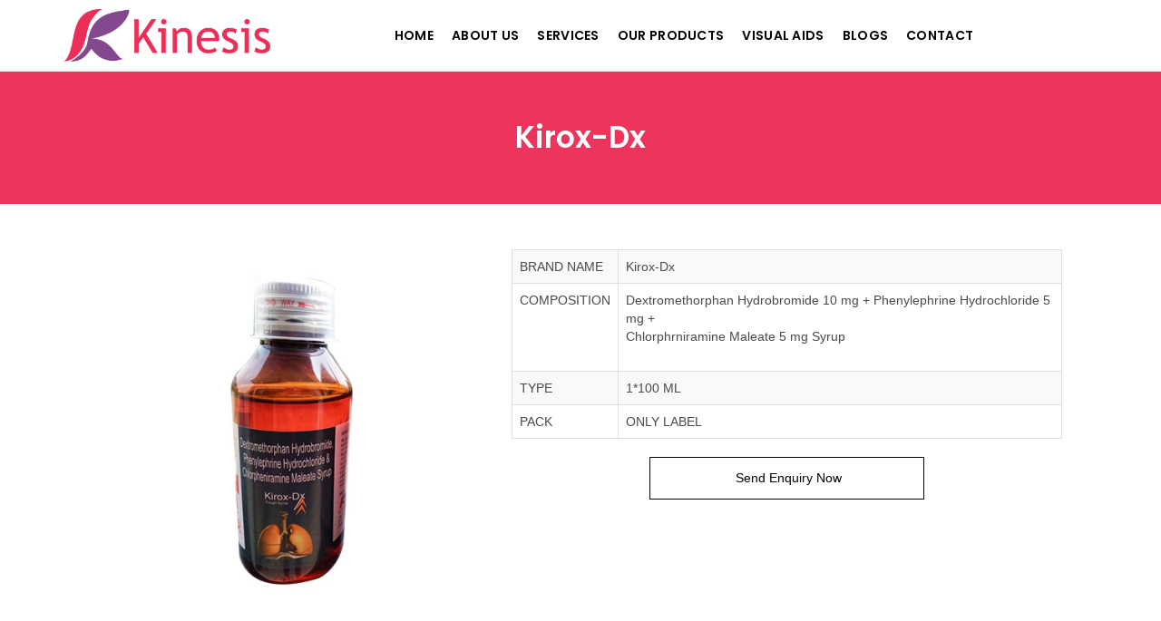

--- FILE ---
content_type: text/html; charset=UTF-8
request_url: https://kinesisbiocare.com/product/kirox-dx/
body_size: 40496
content:
<!DOCTYPE html>
<html class="html" lang="en-US">
<head><meta charset="UTF-8"><script>if(navigator.userAgent.match(/MSIE|Internet Explorer/i)||navigator.userAgent.match(/Trident\/7\..*?rv:11/i)){var href=document.location.href;if(!href.match(/[?&]nowprocket/)){if(href.indexOf("?")==-1){if(href.indexOf("#")==-1){document.location.href=href+"?nowprocket=1"}else{document.location.href=href.replace("#","?nowprocket=1#")}}else{if(href.indexOf("#")==-1){document.location.href=href+"&nowprocket=1"}else{document.location.href=href.replace("#","&nowprocket=1#")}}}}</script><script>class RocketLazyLoadScripts{constructor(){this.triggerEvents=["keydown","mousedown","mousemove","touchmove","touchstart","touchend","wheel"],this.userEventHandler=this._triggerListener.bind(this),this.touchStartHandler=this._onTouchStart.bind(this),this.touchMoveHandler=this._onTouchMove.bind(this),this.touchEndHandler=this._onTouchEnd.bind(this),this.clickHandler=this._onClick.bind(this),this.interceptedClicks=[],window.addEventListener("pageshow",(e=>{this.persisted=e.persisted})),window.addEventListener("DOMContentLoaded",(()=>{this._preconnect3rdParties()})),this.delayedScripts={normal:[],async:[],defer:[]},this.allJQueries=[]}_addUserInteractionListener(e){document.hidden?e._triggerListener():(this.triggerEvents.forEach((t=>window.addEventListener(t,e.userEventHandler,{passive:!0}))),window.addEventListener("touchstart",e.touchStartHandler,{passive:!0}),window.addEventListener("mousedown",e.touchStartHandler),document.addEventListener("visibilitychange",e.userEventHandler))}_removeUserInteractionListener(){this.triggerEvents.forEach((e=>window.removeEventListener(e,this.userEventHandler,{passive:!0}))),document.removeEventListener("visibilitychange",this.userEventHandler)}_onTouchStart(e){"HTML"!==e.target.tagName&&(window.addEventListener("touchend",this.touchEndHandler),window.addEventListener("mouseup",this.touchEndHandler),window.addEventListener("touchmove",this.touchMoveHandler,{passive:!0}),window.addEventListener("mousemove",this.touchMoveHandler),e.target.addEventListener("click",this.clickHandler),this._renameDOMAttribute(e.target,"onclick","rocket-onclick"))}_onTouchMove(e){window.removeEventListener("touchend",this.touchEndHandler),window.removeEventListener("mouseup",this.touchEndHandler),window.removeEventListener("touchmove",this.touchMoveHandler,{passive:!0}),window.removeEventListener("mousemove",this.touchMoveHandler),e.target.removeEventListener("click",this.clickHandler),this._renameDOMAttribute(e.target,"rocket-onclick","onclick")}_onTouchEnd(e){window.removeEventListener("touchend",this.touchEndHandler),window.removeEventListener("mouseup",this.touchEndHandler),window.removeEventListener("touchmove",this.touchMoveHandler,{passive:!0}),window.removeEventListener("mousemove",this.touchMoveHandler)}_onClick(e){e.target.removeEventListener("click",this.clickHandler),this._renameDOMAttribute(e.target,"rocket-onclick","onclick"),this.interceptedClicks.push(e),e.preventDefault(),e.stopPropagation(),e.stopImmediatePropagation()}_replayClicks(){window.removeEventListener("touchstart",this.touchStartHandler,{passive:!0}),window.removeEventListener("mousedown",this.touchStartHandler),this.interceptedClicks.forEach((e=>{e.target.dispatchEvent(new MouseEvent("click",{view:e.view,bubbles:!0,cancelable:!0}))}))}_renameDOMAttribute(e,t,n){e.hasAttribute&&e.hasAttribute(t)&&(event.target.setAttribute(n,event.target.getAttribute(t)),event.target.removeAttribute(t))}_triggerListener(){this._removeUserInteractionListener(this),"loading"===document.readyState?document.addEventListener("DOMContentLoaded",this._loadEverythingNow.bind(this)):this._loadEverythingNow()}_preconnect3rdParties(){let e=[];document.querySelectorAll("script[type=rocketlazyloadscript]").forEach((t=>{if(t.hasAttribute("src")){const n=new URL(t.src).origin;n!==location.origin&&e.push({src:n,crossOrigin:t.crossOrigin||"module"===t.getAttribute("data-rocket-type")})}})),e=[...new Map(e.map((e=>[JSON.stringify(e),e]))).values()],this._batchInjectResourceHints(e,"preconnect")}async _loadEverythingNow(){this.lastBreath=Date.now(),this._delayEventListeners(),this._delayJQueryReady(this),this._handleDocumentWrite(),this._registerAllDelayedScripts(),this._preloadAllScripts(),await this._loadScriptsFromList(this.delayedScripts.normal),await this._loadScriptsFromList(this.delayedScripts.defer),await this._loadScriptsFromList(this.delayedScripts.async);try{await this._triggerDOMContentLoaded(),await this._triggerWindowLoad()}catch(e){}window.dispatchEvent(new Event("rocket-allScriptsLoaded")),this._replayClicks()}_registerAllDelayedScripts(){document.querySelectorAll("script[type=rocketlazyloadscript]").forEach((e=>{e.hasAttribute("src")?e.hasAttribute("async")&&!1!==e.async?this.delayedScripts.async.push(e):e.hasAttribute("defer")&&!1!==e.defer||"module"===e.getAttribute("data-rocket-type")?this.delayedScripts.defer.push(e):this.delayedScripts.normal.push(e):this.delayedScripts.normal.push(e)}))}async _transformScript(e){return await this._littleBreath(),new Promise((t=>{const n=document.createElement("script");[...e.attributes].forEach((e=>{let t=e.nodeName;"type"!==t&&("data-rocket-type"===t&&(t="type"),n.setAttribute(t,e.nodeValue))})),e.hasAttribute("src")?(n.addEventListener("load",t),n.addEventListener("error",t)):(n.text=e.text,t());try{e.parentNode.replaceChild(n,e)}catch(e){t()}}))}async _loadScriptsFromList(e){const t=e.shift();return t?(await this._transformScript(t),this._loadScriptsFromList(e)):Promise.resolve()}_preloadAllScripts(){this._batchInjectResourceHints([...this.delayedScripts.normal,...this.delayedScripts.defer,...this.delayedScripts.async],"preload")}_batchInjectResourceHints(e,t){var n=document.createDocumentFragment();e.forEach((e=>{if(e.src){const i=document.createElement("link");i.href=e.src,i.rel=t,"preconnect"!==t&&(i.as="script"),e.getAttribute&&"module"===e.getAttribute("data-rocket-type")&&(i.crossOrigin=!0),e.crossOrigin&&(i.crossOrigin=e.crossOrigin),n.appendChild(i)}})),document.head.appendChild(n)}_delayEventListeners(){let e={};function t(t,n){!function(t){function n(n){return e[t].eventsToRewrite.indexOf(n)>=0?"rocket-"+n:n}e[t]||(e[t]={originalFunctions:{add:t.addEventListener,remove:t.removeEventListener},eventsToRewrite:[]},t.addEventListener=function(){arguments[0]=n(arguments[0]),e[t].originalFunctions.add.apply(t,arguments)},t.removeEventListener=function(){arguments[0]=n(arguments[0]),e[t].originalFunctions.remove.apply(t,arguments)})}(t),e[t].eventsToRewrite.push(n)}function n(e,t){let n=e[t];Object.defineProperty(e,t,{get:()=>n||function(){},set(i){e["rocket"+t]=n=i}})}t(document,"DOMContentLoaded"),t(window,"DOMContentLoaded"),t(window,"load"),t(window,"pageshow"),t(document,"readystatechange"),n(document,"onreadystatechange"),n(window,"onload"),n(window,"onpageshow")}_delayJQueryReady(e){let t=window.jQuery;Object.defineProperty(window,"jQuery",{get:()=>t,set(n){if(n&&n.fn&&!e.allJQueries.includes(n)){n.fn.ready=n.fn.init.prototype.ready=function(t){e.domReadyFired?t.bind(document)(n):document.addEventListener("rocket-DOMContentLoaded",(()=>t.bind(document)(n)))};const t=n.fn.on;n.fn.on=n.fn.init.prototype.on=function(){if(this[0]===window){function e(e){return e.split(" ").map((e=>"load"===e||0===e.indexOf("load.")?"rocket-jquery-load":e)).join(" ")}"string"==typeof arguments[0]||arguments[0]instanceof String?arguments[0]=e(arguments[0]):"object"==typeof arguments[0]&&Object.keys(arguments[0]).forEach((t=>{delete Object.assign(arguments[0],{[e(t)]:arguments[0][t]})[t]}))}return t.apply(this,arguments),this},e.allJQueries.push(n)}t=n}})}async _triggerDOMContentLoaded(){this.domReadyFired=!0,await this._littleBreath(),document.dispatchEvent(new Event("rocket-DOMContentLoaded")),await this._littleBreath(),window.dispatchEvent(new Event("rocket-DOMContentLoaded")),await this._littleBreath(),document.dispatchEvent(new Event("rocket-readystatechange")),await this._littleBreath(),document.rocketonreadystatechange&&document.rocketonreadystatechange()}async _triggerWindowLoad(){await this._littleBreath(),window.dispatchEvent(new Event("rocket-load")),await this._littleBreath(),window.rocketonload&&window.rocketonload(),await this._littleBreath(),this.allJQueries.forEach((e=>e(window).trigger("rocket-jquery-load"))),await this._littleBreath();const e=new Event("rocket-pageshow");e.persisted=this.persisted,window.dispatchEvent(e),await this._littleBreath(),window.rocketonpageshow&&window.rocketonpageshow({persisted:this.persisted})}_handleDocumentWrite(){const e=new Map;document.write=document.writeln=function(t){const n=document.currentScript,i=document.createRange(),r=n.parentElement;let o=e.get(n);void 0===o&&(o=n.nextSibling,e.set(n,o));const s=document.createDocumentFragment();i.setStart(s,0),s.appendChild(i.createContextualFragment(t)),r.insertBefore(s,o)}}async _littleBreath(){Date.now()-this.lastBreath>45&&(await this._requestAnimFrame(),this.lastBreath=Date.now())}async _requestAnimFrame(){return document.hidden?new Promise((e=>setTimeout(e))):new Promise((e=>requestAnimationFrame(e)))}static run(){const e=new RocketLazyLoadScripts;e._addUserInteractionListener(e)}}RocketLazyLoadScripts.run();</script>
	
	<link rel="profile" href="https://gmpg.org/xfn/11">
   <link data-minify="1" rel="stylesheet" href="https://kinesisbiocare.com/wp-content/cache/min/1/npm/bootstrap@3.3.7/dist/css/bootstrap.min.css?ver=1684307778" crossorigin="anonymous">
	<meta name='robots' content='index, follow, max-image-preview:large, max-snippet:-1, max-video-preview:-1' />
	<style>img:is([sizes="auto" i], [sizes^="auto," i]) { contain-intrinsic-size: 3000px 1500px }</style>
	<meta name="viewport" content="width=device-width, initial-scale=1"><script type="rocketlazyloadscript">window._wca = window._wca || [];</script>

	<!-- This site is optimized with the Yoast SEO plugin v24.0 - https://yoast.com/wordpress/plugins/seo/ -->
	<title>Kirox-Dx - Kinesis Biocare</title>
	<link rel="canonical" href="https://kinesisbiocare.com/product/kirox-dx/" />
	<meta property="og:locale" content="en_US" />
	<meta property="og:type" content="article" />
	<meta property="og:title" content="Kirox-Dx - Kinesis Biocare" />
	<meta property="og:description" content="All Products" />
	<meta property="og:url" content="https://kinesisbiocare.com/product/kirox-dx/" />
	<meta property="og:site_name" content="Kinesis Biocare" />
	<meta property="article:modified_time" content="2023-02-13T05:35:06+00:00" />
	<meta property="og:image" content="https://kinesisbiocare.com/wp-content/uploads/2021/12/KIROX-DX.jpg" />
	<meta property="og:image:width" content="500" />
	<meta property="og:image:height" content="500" />
	<meta property="og:image:type" content="image/jpeg" />
	<meta name="twitter:card" content="summary_large_image" />
	<meta name="twitter:label1" content="Est. reading time" />
	<meta name="twitter:data1" content="1 minute" />
	<!-- / Yoast SEO plugin. -->


<link rel='dns-prefetch' href='//stats.wp.com' />
<link rel="alternate" type="application/rss+xml" title="Kinesis Biocare &raquo; Feed" href="https://kinesisbiocare.com/feed/" />
<link rel="alternate" type="application/rss+xml" title="Kinesis Biocare &raquo; Comments Feed" href="https://kinesisbiocare.com/comments/feed/" />
<link rel="alternate" type="application/rss+xml" title="Kinesis Biocare &raquo; Kirox-Dx Comments Feed" href="https://kinesisbiocare.com/product/kirox-dx/feed/" />
<script type="rocketlazyloadscript">
window._wpemojiSettings = {"baseUrl":"https:\/\/s.w.org\/images\/core\/emoji\/15.0.3\/72x72\/","ext":".png","svgUrl":"https:\/\/s.w.org\/images\/core\/emoji\/15.0.3\/svg\/","svgExt":".svg","source":{"concatemoji":"https:\/\/kinesisbiocare.com\/wp-includes\/js\/wp-emoji-release.min.js?ver=6.7.1"}};
/*! This file is auto-generated */
!function(i,n){var o,s,e;function c(e){try{var t={supportTests:e,timestamp:(new Date).valueOf()};sessionStorage.setItem(o,JSON.stringify(t))}catch(e){}}function p(e,t,n){e.clearRect(0,0,e.canvas.width,e.canvas.height),e.fillText(t,0,0);var t=new Uint32Array(e.getImageData(0,0,e.canvas.width,e.canvas.height).data),r=(e.clearRect(0,0,e.canvas.width,e.canvas.height),e.fillText(n,0,0),new Uint32Array(e.getImageData(0,0,e.canvas.width,e.canvas.height).data));return t.every(function(e,t){return e===r[t]})}function u(e,t,n){switch(t){case"flag":return n(e,"\ud83c\udff3\ufe0f\u200d\u26a7\ufe0f","\ud83c\udff3\ufe0f\u200b\u26a7\ufe0f")?!1:!n(e,"\ud83c\uddfa\ud83c\uddf3","\ud83c\uddfa\u200b\ud83c\uddf3")&&!n(e,"\ud83c\udff4\udb40\udc67\udb40\udc62\udb40\udc65\udb40\udc6e\udb40\udc67\udb40\udc7f","\ud83c\udff4\u200b\udb40\udc67\u200b\udb40\udc62\u200b\udb40\udc65\u200b\udb40\udc6e\u200b\udb40\udc67\u200b\udb40\udc7f");case"emoji":return!n(e,"\ud83d\udc26\u200d\u2b1b","\ud83d\udc26\u200b\u2b1b")}return!1}function f(e,t,n){var r="undefined"!=typeof WorkerGlobalScope&&self instanceof WorkerGlobalScope?new OffscreenCanvas(300,150):i.createElement("canvas"),a=r.getContext("2d",{willReadFrequently:!0}),o=(a.textBaseline="top",a.font="600 32px Arial",{});return e.forEach(function(e){o[e]=t(a,e,n)}),o}function t(e){var t=i.createElement("script");t.src=e,t.defer=!0,i.head.appendChild(t)}"undefined"!=typeof Promise&&(o="wpEmojiSettingsSupports",s=["flag","emoji"],n.supports={everything:!0,everythingExceptFlag:!0},e=new Promise(function(e){i.addEventListener("DOMContentLoaded",e,{once:!0})}),new Promise(function(t){var n=function(){try{var e=JSON.parse(sessionStorage.getItem(o));if("object"==typeof e&&"number"==typeof e.timestamp&&(new Date).valueOf()<e.timestamp+604800&&"object"==typeof e.supportTests)return e.supportTests}catch(e){}return null}();if(!n){if("undefined"!=typeof Worker&&"undefined"!=typeof OffscreenCanvas&&"undefined"!=typeof URL&&URL.createObjectURL&&"undefined"!=typeof Blob)try{var e="postMessage("+f.toString()+"("+[JSON.stringify(s),u.toString(),p.toString()].join(",")+"));",r=new Blob([e],{type:"text/javascript"}),a=new Worker(URL.createObjectURL(r),{name:"wpTestEmojiSupports"});return void(a.onmessage=function(e){c(n=e.data),a.terminate(),t(n)})}catch(e){}c(n=f(s,u,p))}t(n)}).then(function(e){for(var t in e)n.supports[t]=e[t],n.supports.everything=n.supports.everything&&n.supports[t],"flag"!==t&&(n.supports.everythingExceptFlag=n.supports.everythingExceptFlag&&n.supports[t]);n.supports.everythingExceptFlag=n.supports.everythingExceptFlag&&!n.supports.flag,n.DOMReady=!1,n.readyCallback=function(){n.DOMReady=!0}}).then(function(){return e}).then(function(){var e;n.supports.everything||(n.readyCallback(),(e=n.source||{}).concatemoji?t(e.concatemoji):e.wpemoji&&e.twemoji&&(t(e.twemoji),t(e.wpemoji)))}))}((window,document),window._wpemojiSettings);
</script>
<style id='wp-emoji-styles-inline-css'>

	img.wp-smiley, img.emoji {
		display: inline !important;
		border: none !important;
		box-shadow: none !important;
		height: 1em !important;
		width: 1em !important;
		margin: 0 0.07em !important;
		vertical-align: -0.1em !important;
		background: none !important;
		padding: 0 !important;
	}
</style>
<link rel='stylesheet' id='wp-block-library-css' href='https://kinesisbiocare.com/wp-includes/css/dist/block-library/style.min.css?ver=6.7.1' media='all' />
<style id='wp-block-library-theme-inline-css'>
.wp-block-audio :where(figcaption){color:#555;font-size:13px;text-align:center}.is-dark-theme .wp-block-audio :where(figcaption){color:#ffffffa6}.wp-block-audio{margin:0 0 1em}.wp-block-code{border:1px solid #ccc;border-radius:4px;font-family:Menlo,Consolas,monaco,monospace;padding:.8em 1em}.wp-block-embed :where(figcaption){color:#555;font-size:13px;text-align:center}.is-dark-theme .wp-block-embed :where(figcaption){color:#ffffffa6}.wp-block-embed{margin:0 0 1em}.blocks-gallery-caption{color:#555;font-size:13px;text-align:center}.is-dark-theme .blocks-gallery-caption{color:#ffffffa6}:root :where(.wp-block-image figcaption){color:#555;font-size:13px;text-align:center}.is-dark-theme :root :where(.wp-block-image figcaption){color:#ffffffa6}.wp-block-image{margin:0 0 1em}.wp-block-pullquote{border-bottom:4px solid;border-top:4px solid;color:currentColor;margin-bottom:1.75em}.wp-block-pullquote cite,.wp-block-pullquote footer,.wp-block-pullquote__citation{color:currentColor;font-size:.8125em;font-style:normal;text-transform:uppercase}.wp-block-quote{border-left:.25em solid;margin:0 0 1.75em;padding-left:1em}.wp-block-quote cite,.wp-block-quote footer{color:currentColor;font-size:.8125em;font-style:normal;position:relative}.wp-block-quote:where(.has-text-align-right){border-left:none;border-right:.25em solid;padding-left:0;padding-right:1em}.wp-block-quote:where(.has-text-align-center){border:none;padding-left:0}.wp-block-quote.is-large,.wp-block-quote.is-style-large,.wp-block-quote:where(.is-style-plain){border:none}.wp-block-search .wp-block-search__label{font-weight:700}.wp-block-search__button{border:1px solid #ccc;padding:.375em .625em}:where(.wp-block-group.has-background){padding:1.25em 2.375em}.wp-block-separator.has-css-opacity{opacity:.4}.wp-block-separator{border:none;border-bottom:2px solid;margin-left:auto;margin-right:auto}.wp-block-separator.has-alpha-channel-opacity{opacity:1}.wp-block-separator:not(.is-style-wide):not(.is-style-dots){width:100px}.wp-block-separator.has-background:not(.is-style-dots){border-bottom:none;height:1px}.wp-block-separator.has-background:not(.is-style-wide):not(.is-style-dots){height:2px}.wp-block-table{margin:0 0 1em}.wp-block-table td,.wp-block-table th{word-break:normal}.wp-block-table :where(figcaption){color:#555;font-size:13px;text-align:center}.is-dark-theme .wp-block-table :where(figcaption){color:#ffffffa6}.wp-block-video :where(figcaption){color:#555;font-size:13px;text-align:center}.is-dark-theme .wp-block-video :where(figcaption){color:#ffffffa6}.wp-block-video{margin:0 0 1em}:root :where(.wp-block-template-part.has-background){margin-bottom:0;margin-top:0;padding:1.25em 2.375em}
</style>
<link rel='stylesheet' id='mediaelement-css' href='https://kinesisbiocare.com/wp-includes/js/mediaelement/mediaelementplayer-legacy.min.css?ver=4.2.17' media='all' />
<link rel='stylesheet' id='wp-mediaelement-css' href='https://kinesisbiocare.com/wp-includes/js/mediaelement/wp-mediaelement.min.css?ver=6.7.1' media='all' />
<style id='jetpack-sharing-buttons-style-inline-css'>
.jetpack-sharing-buttons__services-list{display:flex;flex-direction:row;flex-wrap:wrap;gap:0;list-style-type:none;margin:5px;padding:0}.jetpack-sharing-buttons__services-list.has-small-icon-size{font-size:12px}.jetpack-sharing-buttons__services-list.has-normal-icon-size{font-size:16px}.jetpack-sharing-buttons__services-list.has-large-icon-size{font-size:24px}.jetpack-sharing-buttons__services-list.has-huge-icon-size{font-size:36px}@media print{.jetpack-sharing-buttons__services-list{display:none!important}}.editor-styles-wrapper .wp-block-jetpack-sharing-buttons{gap:0;padding-inline-start:0}ul.jetpack-sharing-buttons__services-list.has-background{padding:1.25em 2.375em}
</style>
<link data-minify="1" rel='stylesheet' id='wc-blocks-vendors-style-css' href='https://kinesisbiocare.com/wp-content/cache/min/1/wp-content/plugins/woocommerce/packages/woocommerce-blocks/build/wc-blocks-vendors-style.css?ver=1684307778' media='all' />
<link data-minify="1" rel='stylesheet' id='wc-blocks-style-css' href='https://kinesisbiocare.com/wp-content/cache/min/1/wp-content/plugins/woocommerce/packages/woocommerce-blocks/build/wc-blocks-style.css?ver=1684307778' media='all' />
<style id='classic-theme-styles-inline-css'>
/*! This file is auto-generated */
.wp-block-button__link{color:#fff;background-color:#32373c;border-radius:9999px;box-shadow:none;text-decoration:none;padding:calc(.667em + 2px) calc(1.333em + 2px);font-size:1.125em}.wp-block-file__button{background:#32373c;color:#fff;text-decoration:none}
</style>
<style id='global-styles-inline-css'>
:root{--wp--preset--aspect-ratio--square: 1;--wp--preset--aspect-ratio--4-3: 4/3;--wp--preset--aspect-ratio--3-4: 3/4;--wp--preset--aspect-ratio--3-2: 3/2;--wp--preset--aspect-ratio--2-3: 2/3;--wp--preset--aspect-ratio--16-9: 16/9;--wp--preset--aspect-ratio--9-16: 9/16;--wp--preset--color--black: #000000;--wp--preset--color--cyan-bluish-gray: #abb8c3;--wp--preset--color--white: #ffffff;--wp--preset--color--pale-pink: #f78da7;--wp--preset--color--vivid-red: #cf2e2e;--wp--preset--color--luminous-vivid-orange: #ff6900;--wp--preset--color--luminous-vivid-amber: #fcb900;--wp--preset--color--light-green-cyan: #7bdcb5;--wp--preset--color--vivid-green-cyan: #00d084;--wp--preset--color--pale-cyan-blue: #8ed1fc;--wp--preset--color--vivid-cyan-blue: #0693e3;--wp--preset--color--vivid-purple: #9b51e0;--wp--preset--gradient--vivid-cyan-blue-to-vivid-purple: linear-gradient(135deg,rgba(6,147,227,1) 0%,rgb(155,81,224) 100%);--wp--preset--gradient--light-green-cyan-to-vivid-green-cyan: linear-gradient(135deg,rgb(122,220,180) 0%,rgb(0,208,130) 100%);--wp--preset--gradient--luminous-vivid-amber-to-luminous-vivid-orange: linear-gradient(135deg,rgba(252,185,0,1) 0%,rgba(255,105,0,1) 100%);--wp--preset--gradient--luminous-vivid-orange-to-vivid-red: linear-gradient(135deg,rgba(255,105,0,1) 0%,rgb(207,46,46) 100%);--wp--preset--gradient--very-light-gray-to-cyan-bluish-gray: linear-gradient(135deg,rgb(238,238,238) 0%,rgb(169,184,195) 100%);--wp--preset--gradient--cool-to-warm-spectrum: linear-gradient(135deg,rgb(74,234,220) 0%,rgb(151,120,209) 20%,rgb(207,42,186) 40%,rgb(238,44,130) 60%,rgb(251,105,98) 80%,rgb(254,248,76) 100%);--wp--preset--gradient--blush-light-purple: linear-gradient(135deg,rgb(255,206,236) 0%,rgb(152,150,240) 100%);--wp--preset--gradient--blush-bordeaux: linear-gradient(135deg,rgb(254,205,165) 0%,rgb(254,45,45) 50%,rgb(107,0,62) 100%);--wp--preset--gradient--luminous-dusk: linear-gradient(135deg,rgb(255,203,112) 0%,rgb(199,81,192) 50%,rgb(65,88,208) 100%);--wp--preset--gradient--pale-ocean: linear-gradient(135deg,rgb(255,245,203) 0%,rgb(182,227,212) 50%,rgb(51,167,181) 100%);--wp--preset--gradient--electric-grass: linear-gradient(135deg,rgb(202,248,128) 0%,rgb(113,206,126) 100%);--wp--preset--gradient--midnight: linear-gradient(135deg,rgb(2,3,129) 0%,rgb(40,116,252) 100%);--wp--preset--font-size--small: 13px;--wp--preset--font-size--medium: 20px;--wp--preset--font-size--large: 36px;--wp--preset--font-size--x-large: 42px;--wp--preset--spacing--20: 0.44rem;--wp--preset--spacing--30: 0.67rem;--wp--preset--spacing--40: 1rem;--wp--preset--spacing--50: 1.5rem;--wp--preset--spacing--60: 2.25rem;--wp--preset--spacing--70: 3.38rem;--wp--preset--spacing--80: 5.06rem;--wp--preset--shadow--natural: 6px 6px 9px rgba(0, 0, 0, 0.2);--wp--preset--shadow--deep: 12px 12px 50px rgba(0, 0, 0, 0.4);--wp--preset--shadow--sharp: 6px 6px 0px rgba(0, 0, 0, 0.2);--wp--preset--shadow--outlined: 6px 6px 0px -3px rgba(255, 255, 255, 1), 6px 6px rgba(0, 0, 0, 1);--wp--preset--shadow--crisp: 6px 6px 0px rgba(0, 0, 0, 1);}:where(.is-layout-flex){gap: 0.5em;}:where(.is-layout-grid){gap: 0.5em;}body .is-layout-flex{display: flex;}.is-layout-flex{flex-wrap: wrap;align-items: center;}.is-layout-flex > :is(*, div){margin: 0;}body .is-layout-grid{display: grid;}.is-layout-grid > :is(*, div){margin: 0;}:where(.wp-block-columns.is-layout-flex){gap: 2em;}:where(.wp-block-columns.is-layout-grid){gap: 2em;}:where(.wp-block-post-template.is-layout-flex){gap: 1.25em;}:where(.wp-block-post-template.is-layout-grid){gap: 1.25em;}.has-black-color{color: var(--wp--preset--color--black) !important;}.has-cyan-bluish-gray-color{color: var(--wp--preset--color--cyan-bluish-gray) !important;}.has-white-color{color: var(--wp--preset--color--white) !important;}.has-pale-pink-color{color: var(--wp--preset--color--pale-pink) !important;}.has-vivid-red-color{color: var(--wp--preset--color--vivid-red) !important;}.has-luminous-vivid-orange-color{color: var(--wp--preset--color--luminous-vivid-orange) !important;}.has-luminous-vivid-amber-color{color: var(--wp--preset--color--luminous-vivid-amber) !important;}.has-light-green-cyan-color{color: var(--wp--preset--color--light-green-cyan) !important;}.has-vivid-green-cyan-color{color: var(--wp--preset--color--vivid-green-cyan) !important;}.has-pale-cyan-blue-color{color: var(--wp--preset--color--pale-cyan-blue) !important;}.has-vivid-cyan-blue-color{color: var(--wp--preset--color--vivid-cyan-blue) !important;}.has-vivid-purple-color{color: var(--wp--preset--color--vivid-purple) !important;}.has-black-background-color{background-color: var(--wp--preset--color--black) !important;}.has-cyan-bluish-gray-background-color{background-color: var(--wp--preset--color--cyan-bluish-gray) !important;}.has-white-background-color{background-color: var(--wp--preset--color--white) !important;}.has-pale-pink-background-color{background-color: var(--wp--preset--color--pale-pink) !important;}.has-vivid-red-background-color{background-color: var(--wp--preset--color--vivid-red) !important;}.has-luminous-vivid-orange-background-color{background-color: var(--wp--preset--color--luminous-vivid-orange) !important;}.has-luminous-vivid-amber-background-color{background-color: var(--wp--preset--color--luminous-vivid-amber) !important;}.has-light-green-cyan-background-color{background-color: var(--wp--preset--color--light-green-cyan) !important;}.has-vivid-green-cyan-background-color{background-color: var(--wp--preset--color--vivid-green-cyan) !important;}.has-pale-cyan-blue-background-color{background-color: var(--wp--preset--color--pale-cyan-blue) !important;}.has-vivid-cyan-blue-background-color{background-color: var(--wp--preset--color--vivid-cyan-blue) !important;}.has-vivid-purple-background-color{background-color: var(--wp--preset--color--vivid-purple) !important;}.has-black-border-color{border-color: var(--wp--preset--color--black) !important;}.has-cyan-bluish-gray-border-color{border-color: var(--wp--preset--color--cyan-bluish-gray) !important;}.has-white-border-color{border-color: var(--wp--preset--color--white) !important;}.has-pale-pink-border-color{border-color: var(--wp--preset--color--pale-pink) !important;}.has-vivid-red-border-color{border-color: var(--wp--preset--color--vivid-red) !important;}.has-luminous-vivid-orange-border-color{border-color: var(--wp--preset--color--luminous-vivid-orange) !important;}.has-luminous-vivid-amber-border-color{border-color: var(--wp--preset--color--luminous-vivid-amber) !important;}.has-light-green-cyan-border-color{border-color: var(--wp--preset--color--light-green-cyan) !important;}.has-vivid-green-cyan-border-color{border-color: var(--wp--preset--color--vivid-green-cyan) !important;}.has-pale-cyan-blue-border-color{border-color: var(--wp--preset--color--pale-cyan-blue) !important;}.has-vivid-cyan-blue-border-color{border-color: var(--wp--preset--color--vivid-cyan-blue) !important;}.has-vivid-purple-border-color{border-color: var(--wp--preset--color--vivid-purple) !important;}.has-vivid-cyan-blue-to-vivid-purple-gradient-background{background: var(--wp--preset--gradient--vivid-cyan-blue-to-vivid-purple) !important;}.has-light-green-cyan-to-vivid-green-cyan-gradient-background{background: var(--wp--preset--gradient--light-green-cyan-to-vivid-green-cyan) !important;}.has-luminous-vivid-amber-to-luminous-vivid-orange-gradient-background{background: var(--wp--preset--gradient--luminous-vivid-amber-to-luminous-vivid-orange) !important;}.has-luminous-vivid-orange-to-vivid-red-gradient-background{background: var(--wp--preset--gradient--luminous-vivid-orange-to-vivid-red) !important;}.has-very-light-gray-to-cyan-bluish-gray-gradient-background{background: var(--wp--preset--gradient--very-light-gray-to-cyan-bluish-gray) !important;}.has-cool-to-warm-spectrum-gradient-background{background: var(--wp--preset--gradient--cool-to-warm-spectrum) !important;}.has-blush-light-purple-gradient-background{background: var(--wp--preset--gradient--blush-light-purple) !important;}.has-blush-bordeaux-gradient-background{background: var(--wp--preset--gradient--blush-bordeaux) !important;}.has-luminous-dusk-gradient-background{background: var(--wp--preset--gradient--luminous-dusk) !important;}.has-pale-ocean-gradient-background{background: var(--wp--preset--gradient--pale-ocean) !important;}.has-electric-grass-gradient-background{background: var(--wp--preset--gradient--electric-grass) !important;}.has-midnight-gradient-background{background: var(--wp--preset--gradient--midnight) !important;}.has-small-font-size{font-size: var(--wp--preset--font-size--small) !important;}.has-medium-font-size{font-size: var(--wp--preset--font-size--medium) !important;}.has-large-font-size{font-size: var(--wp--preset--font-size--large) !important;}.has-x-large-font-size{font-size: var(--wp--preset--font-size--x-large) !important;}
:where(.wp-block-post-template.is-layout-flex){gap: 1.25em;}:where(.wp-block-post-template.is-layout-grid){gap: 1.25em;}
:where(.wp-block-columns.is-layout-flex){gap: 2em;}:where(.wp-block-columns.is-layout-grid){gap: 2em;}
:root :where(.wp-block-pullquote){font-size: 1.5em;line-height: 1.6;}
</style>
<link data-minify="1" rel='stylesheet' id='contact-form-7-css' href='https://kinesisbiocare.com/wp-content/cache/min/1/wp-content/plugins/contact-form-7/includes/css/styles.css?ver=1684307778' media='all' />
<link rel='stylesheet' id='float-menu-css' href='https://kinesisbiocare.com/wp-content/plugins/float-menu/public/assets/css/style.min.css?ver=6.1.1' media='all' />
<style id='float-menu-inline-css'>
.float-menu-1 { --fm-icon-size: 24px; --fm-label-size: 15px; --fm-border-radius: 50%; --fm-color: #E86E2C; --fm-background: #1b094f; --fm-z-index: 9999; }@media only screen and (max-width: 480px){ .float-menu-1 { --fm-icon-size: 24px; --fm-label-size: 15px; } }.fm-item-1-0 { --fm-color: #ffffff; --fm-background: rgb(46,46,46); --fm-label-font: inherit; --fm-label-font-style: normal; --fm-label-weight: normal; --fm-text-font: inherit; --fm-text-size: 16px; --fm-text-weight: normal; }.fm-item-1-0:hover { --fm-hover-color: #ffffff; --fm-hover-background: rgb(46,46,46); }.fm-item-1-1 { --fm-color: #ffffff; --fm-background: rgb(46,46,46); --fm-label-font: inherit; --fm-label-font-style: normal; --fm-label-weight: normal; --fm-text-font: inherit; --fm-text-size: 16px; --fm-text-weight: normal; }.fm-item-1-1:hover { --fm-hover-color: #ffffff; --fm-hover-background: rgb(46,46,46); }.fm-item-1-2 { --fm-color: #ffffff; --fm-background: rgb(46,46,46); --fm-label-font: inherit; --fm-label-font-style: normal; --fm-label-weight: normal; --fm-text-font: inherit; --fm-text-size: 16px; --fm-text-weight: normal; }.fm-item-1-2:hover { --fm-hover-color: #ffffff; --fm-hover-background: rgb(46,46,46); }.fm-item-1-3 { --fm-color: #ffffff; --fm-background: rgb(46,46,46); --fm-label-font: inherit; --fm-label-font-style: normal; --fm-label-weight: normal; --fm-text-font: inherit; --fm-text-size: 16px; --fm-text-weight: normal; }.fm-item-1-3:hover { --fm-hover-color: #ffffff; --fm-hover-background: rgb(46,46,46); }@media only screen and (max-width: 767px){ .float-menu-1 { display:none; } }
</style>
<link data-minify="1" rel='stylesheet' id='float-menu-fontawesome-css' href='https://kinesisbiocare.com/wp-content/cache/min/1/wp-content/plugins/float-menu/vendors/fontawesome/css/all.min.css?ver=1734336116' media='all' />
<link data-minify="1" rel='stylesheet' id='tps-super-font-awesome-css-css' href='https://kinesisbiocare.com/wp-content/cache/min/1/wp-content/plugins/super-testimonial/frontend/css/font-awesome.css?ver=1684307778' media='all' />
<link rel='stylesheet' id='tps-super-owl.carousel-css-css' href='https://kinesisbiocare.com/wp-content/plugins/super-testimonial/frontend/css/owl.carousel.min.css?ver=6.7.1' media='all' />
<link data-minify="1" rel='stylesheet' id='tps-super-style-css-css' href='https://kinesisbiocare.com/wp-content/cache/min/1/wp-content/plugins/super-testimonial/frontend/css/theme-style.css?ver=1684307778' media='all' />
<link rel='stylesheet' id='photoswipe-css' href='https://kinesisbiocare.com/wp-content/plugins/woocommerce/assets/css/photoswipe/photoswipe.min.css?ver=7.5.1' media='all' />
<link rel='stylesheet' id='photoswipe-default-skin-css' href='https://kinesisbiocare.com/wp-content/plugins/woocommerce/assets/css/photoswipe/default-skin/default-skin.min.css?ver=7.5.1' media='all' />
<style id='woocommerce-inline-inline-css'>
.woocommerce form .form-row .required { visibility: visible; }
</style>
<link data-minify="1" rel='stylesheet' id='wpos-slick-style-css' href='https://kinesisbiocare.com/wp-content/cache/min/1/wp-content/plugins/wp-logo-showcase-responsive-slider-slider/assets/css/slick.css?ver=1684307778' media='all' />
<link data-minify="1" rel='stylesheet' id='wpls-public-style-css' href='https://kinesisbiocare.com/wp-content/cache/min/1/wp-content/plugins/wp-logo-showcase-responsive-slider-slider/assets/css/wpls-public.css?ver=1684307778' media='all' />
<link rel='stylesheet' id='oceanwp-woo-mini-cart-css' href='https://kinesisbiocare.com/wp-content/themes/oceanwp/assets/css/woo/woo-mini-cart.min.css?ver=6.7.1' media='all' />
<link data-minify="1" rel='stylesheet' id='font-awesome-css' href='https://kinesisbiocare.com/wp-content/cache/min/1/wp-content/themes/oceanwp/assets/fonts/fontawesome/css/all.min.css?ver=1684307778' media='all' />
<link data-minify="1" rel='stylesheet' id='simple-line-icons-css' href='https://kinesisbiocare.com/wp-content/cache/min/1/wp-content/themes/oceanwp/assets/css/third/simple-line-icons.min.css?ver=1684307778' media='all' />
<link rel='stylesheet' id='oceanwp-style-css' href='https://kinesisbiocare.com/wp-content/themes/oceanwp/assets/css/style.min.css?ver=3.4.3' media='all' />
<link data-minify="1" rel='stylesheet' id='fontawesome-css' href='https://kinesisbiocare.com/wp-content/cache/min/1/wp-content/themes/oceanwp/inc/customizer/assets/css/fontawesome-all.min.css?ver=1684307778' media='all' />
<link data-minify="1" rel='stylesheet' id='elementor-icons-css' href='https://kinesisbiocare.com/wp-content/cache/min/1/wp-content/plugins/elementor/assets/lib/eicons/css/elementor-icons.min.css?ver=1684307778' media='all' />
<link rel='stylesheet' id='elementor-frontend-css' href='https://kinesisbiocare.com/wp-content/plugins/elementor/assets/css/frontend-lite.min.css?ver=3.12.1' media='all' />
<link rel='stylesheet' id='swiper-css' href='https://kinesisbiocare.com/wp-content/plugins/elementor/assets/lib/swiper/css/swiper.min.css?ver=5.3.6' media='all' />
<link rel='stylesheet' id='elementor-post-6-css' href='https://kinesisbiocare.com/wp-content/uploads/elementor/css/post-6.css?ver=1675226331' media='all' />
<link rel='stylesheet' id='elementor-pro-css' href='https://kinesisbiocare.com/wp-content/plugins/elementor-pro/assets/css/frontend.min.css?ver=3.1.1' media='all' />
<link rel='stylesheet' id='elementor-global-css' href='https://kinesisbiocare.com/wp-content/uploads/elementor/css/global.css?ver=1675226332' media='all' />
<link rel='stylesheet' id='elementor-post-7-css' href='https://kinesisbiocare.com/wp-content/uploads/elementor/css/post-7.css?ver=1683372406' media='all' />
<link rel='stylesheet' id='elementor-post-65-css' href='https://kinesisbiocare.com/wp-content/uploads/elementor/css/post-65.css?ver=1683097877' media='all' />
<link rel='stylesheet' id='oceanwp-woocommerce-css' href='https://kinesisbiocare.com/wp-content/themes/oceanwp/assets/css/woo/woocommerce.min.css?ver=6.7.1' media='all' />
<link data-minify="1" rel='stylesheet' id='oceanwp-woo-star-font-css' href='https://kinesisbiocare.com/wp-content/cache/min/1/wp-content/themes/oceanwp/assets/css/woo/woo-star-font.min.css?ver=1684307778' media='all' />
<link rel='stylesheet' id='oceanwp-woo-quick-view-css' href='https://kinesisbiocare.com/wp-content/themes/oceanwp/assets/css/woo/woo-quick-view.min.css?ver=6.7.1' media='all' />
<link rel='stylesheet' id='oceanwp-woo-floating-bar-css' href='https://kinesisbiocare.com/wp-content/themes/oceanwp/assets/css/woo/woo-floating-bar.min.css?ver=6.7.1' media='all' />
<style id='rocket-lazyload-inline-css'>
.rll-youtube-player{position:relative;padding-bottom:56.23%;height:0;overflow:hidden;max-width:100%;}.rll-youtube-player:focus-within{outline: 2px solid currentColor;outline-offset: 5px;}.rll-youtube-player iframe{position:absolute;top:0;left:0;width:100%;height:100%;z-index:100;background:0 0}.rll-youtube-player img{bottom:0;display:block;left:0;margin:auto;max-width:100%;width:100%;position:absolute;right:0;top:0;border:none;height:auto;-webkit-transition:.4s all;-moz-transition:.4s all;transition:.4s all}.rll-youtube-player img:hover{-webkit-filter:brightness(75%)}.rll-youtube-player .play{height:100%;width:100%;left:0;top:0;position:absolute;background:url(https://kinesisbiocare.com/wp-content/plugins/wp-rocket/assets/img/youtube.png) no-repeat center;background-color: transparent !important;cursor:pointer;border:none;}.wp-embed-responsive .wp-has-aspect-ratio .rll-youtube-player{position:absolute;padding-bottom:0;width:100%;height:100%;top:0;bottom:0;left:0;right:0}
</style>
<link rel='stylesheet' id='google-fonts-1-css' href='https://fonts.googleapis.com/css?family=Poppins%3A100%2C100italic%2C200%2C200italic%2C300%2C300italic%2C400%2C400italic%2C500%2C500italic%2C600%2C600italic%2C700%2C700italic%2C800%2C800italic%2C900%2C900italic&#038;display=auto&#038;ver=6.7.1' media='all' />
<link rel='stylesheet' id='elementor-icons-shared-0-css' href='https://kinesisbiocare.com/wp-content/plugins/elementor/assets/lib/font-awesome/css/fontawesome.min.css?ver=5.15.3' media='all' />
<link data-minify="1" rel='stylesheet' id='elementor-icons-fa-solid-css' href='https://kinesisbiocare.com/wp-content/cache/min/1/wp-content/plugins/elementor/assets/lib/font-awesome/css/solid.min.css?ver=1684307778' media='all' />
<link data-minify="1" rel='stylesheet' id='elementor-icons-fa-brands-css' href='https://kinesisbiocare.com/wp-content/cache/min/1/wp-content/plugins/elementor/assets/lib/font-awesome/css/brands.min.css?ver=1684307778' media='all' />
<link data-minify="1" rel='stylesheet' id='elementor-icons-fa-regular-css' href='https://kinesisbiocare.com/wp-content/cache/min/1/wp-content/plugins/elementor/assets/lib/font-awesome/css/regular.min.css?ver=1684307778' media='all' />
<link rel="preconnect" href="https://fonts.gstatic.com/" crossorigin><script type="text/template" id="tmpl-variation-template">
	<div class="woocommerce-variation-description">{{{ data.variation.variation_description }}}</div>
	<div class="woocommerce-variation-price">{{{ data.variation.price_html }}}</div>
	<div class="woocommerce-variation-availability">{{{ data.variation.availability_html }}}</div>
</script>
<script type="text/template" id="tmpl-unavailable-variation-template">
	<p>Sorry, this product is unavailable. Please choose a different combination.</p>
</script>
<script type="rocketlazyloadscript" src="https://kinesisbiocare.com/wp-includes/js/jquery/jquery.min.js?ver=3.7.1" id="jquery-core-js" defer></script>
<script type="rocketlazyloadscript" src="https://kinesisbiocare.com/wp-includes/js/jquery/jquery-migrate.min.js?ver=3.4.1" id="jquery-migrate-js" defer></script>
<script type="rocketlazyloadscript" src="https://kinesisbiocare.com/wp-content/plugins/sticky-menu-or-anything-on-scroll/assets/js/jq-sticky-anything.min.js?ver=2.1.1" id="stickyAnythingLib-js" defer></script>
<script type="rocketlazyloadscript" src="https://kinesisbiocare.com/wp-content/themes/oceanwp/assets/js/vendors/smoothscroll.min.js?ver=3.4.3" id="ow-smoothscroll-js" defer></script>
<script src="https://stats.wp.com/s-202451.js" id="woocommerce-analytics-js" defer data-wp-strategy="defer"></script>
<link rel="https://api.w.org/" href="https://kinesisbiocare.com/wp-json/" /><link rel="alternate" title="JSON" type="application/json" href="https://kinesisbiocare.com/wp-json/wp/v2/product/871" /><link rel="EditURI" type="application/rsd+xml" title="RSD" href="https://kinesisbiocare.com/xmlrpc.php?rsd" />
<meta name="generator" content="WordPress 6.7.1" />
<meta name="generator" content="WooCommerce 7.5.1" />
<link rel='shortlink' href='https://kinesisbiocare.com/?p=871' />
<link rel="alternate" title="oEmbed (JSON)" type="application/json+oembed" href="https://kinesisbiocare.com/wp-json/oembed/1.0/embed?url=https%3A%2F%2Fkinesisbiocare.com%2Fproduct%2Fkirox-dx%2F" />
<link rel="alternate" title="oEmbed (XML)" type="text/xml+oembed" href="https://kinesisbiocare.com/wp-json/oembed/1.0/embed?url=https%3A%2F%2Fkinesisbiocare.com%2Fproduct%2Fkirox-dx%2F&#038;format=xml" />
	<style>img#wpstats{display:none}</style>
		<style>.woocommerce-product-gallery{ opacity: 1 !important; }</style>	<noscript><style>.woocommerce-product-gallery{ opacity: 1 !important; }</style></noscript>
	<meta name="generator" content="Elementor 3.12.1; features: e_dom_optimization, e_optimized_assets_loading, e_optimized_css_loading, a11y_improvements, additional_custom_breakpoints; settings: css_print_method-external, google_font-enabled, font_display-auto">
<link rel="icon" href="https://kinesisbiocare.com/wp-content/uploads/2021/12/favicon-100x100.png" sizes="32x32" />
<link rel="icon" href="https://kinesisbiocare.com/wp-content/uploads/2021/12/favicon-300x300.png" sizes="192x192" />
<link rel="apple-touch-icon" href="https://kinesisbiocare.com/wp-content/uploads/2021/12/favicon-300x300.png" />
<meta name="msapplication-TileImage" content="https://kinesisbiocare.com/wp-content/uploads/2021/12/favicon-300x300.png" />
		<style id="wp-custom-css">
			#right-sidebar{background:#fff;color:#fff;padding:0 !important}#block-4,#block-3{margin:0}.wpcf7-form-control-wrap{width:100%;float:left;margin:5px 0}#right-sidebar #block-8 form textarea{height:20px;min-height:60px !important;width:100% !important;border:1px solid #fff;border-radius:0;font-weight:600;color:#fff}#right-sidebar #block-8 .wpcf7-form-control.wpcf7-text.wpcf7-validates-as-required,#right-sidebar #block-8 .wpcf7-form-control.wpcf7-select.wpcf7-validates-as-required.form-control{width:100% !important;border:1px solid #fff;border-radius:0;font-weight:600;color:#000 !important}#right-sidebar #block-8 .dscf7captcha{width:100%;float:left;text-align:center;font-weight:600;color:#fff}.blog-entry.large-entry{border:3px double #ed2f59;width:100%;float:left;padding:10px !important;margin-bottom:20px !important;border-bottom:3px double #ed2f59;border-radius:7px}.meta.obem-default.clr{display:none}.blog-entry-readmore.clr a{background:#ed2f59;color:#fff;letter-spacing:0 !important;font-size:14px !important;border-radius:6px !important;border:0 !important}.single .entry-title{margin:0;border:0;letter-spacing:0;color:#FFFFFF;font-family:"Poppins",Sans-serif;font-size:35px;font-weight:600;text-align:center;padding:0}.innnerr{font-weight:600;text-align:center;padding:30px 0 30px 0;background-color:#EE335C}.oceanwp-row.clr{width:100% !important;float:left !important;border:2px dashed #5e0d5e;text-align:left !important;padding:15px !important}.related-post-title a{display:block;text-align:left;font-size:25px;color:#5e0d5e}time.published{font-size:12px}.elementor-element-77319eb .wpcf7-form-control.wpcf7-text.wpcf7-validates-as-required.form-control,.elementor-element.elementor-element-11d9fc2 .wpcf7-form-control.wpcf7-select.wpcf7-validates-as-required.form-control{min-height:7px !important;font-size:14px}.elementor-element-77319eb .wpcf7-form-control.wpcf7-textarea.wpcf7-validates-as-required.form-control{font-size:13px;height:0;min-height:50px}.elementor-element-77319eb .wpcf7-form-control.wpcf7-select.wpcf7-validates-as-required.form-control{min-height:5px !important;height:25px !important;font-size:12px;color:#909090}.slick-dots{display:none !important}.wpls-fix-box:hover{background:#fff;box-shadow:2px 1px 3px 3px #ccc}h1,h2,h3,h4,h5,h6{margin:0 0 5px}.elementor-element-77319eb ::placeholder{color:#909090 !important}.elementor-element-b3c16ba .wpcf7-form-control.wpcf7-text.wpcf7-validates-as-required.form-control,.elementor-element-b3c16ba .wpcf7-form-control.wpcf7-textarea.wpcf7-validates-as-required.form-control,.elementor-element-b3c16ba .wpcf7-form-control.wpcf7-select.wpcf7-validates-as-required.form-control{color:#353535;border-radius:10px;box-shadow:none}input.wpcf7-form-control.has-spinner.wpcf7-submit.submitBtn{margin:5px 15px 0 15px;padding:20px 30px}.col-md-6.form-col.pr-0{padding-right:0}.col-md-6.form-col.pl-0{padding-left:0}input[type="submit"]{background-color:#ec2e58 !important;line-height:0 !important;color:#fff !important;font-weight:600 !important}.table-responsive{border:1px solid #e9e9e9}th,td{border:1px solid #dfdfdf !important}.another-pages .entry-title{font-weight:600;text-align:center;background:#ee335c;padding:50px 0;color:#fff;font-size:33px}th{font-weight:600;color:#000;width:1px}.wpcf7-form-control.wpcf7-textarea.wpcf7-validates-as-required.form-control,.wpcf7-form-control.wpcf7-select.wpcf7-validates-as-required.form-control{background:transparent}div#block-3{background:#83488e;padding:15px;margin-bottom:20px !important}#right-sidebar .wpcf7-form.init{padding:11px 0 0 0 !important}ul.wp-block-latest-posts__list.wp-block-latest-posts{padding:0 0 0 15px !important}ul.wp-block-latest-posts__list.wp-block-latest-posts li{list-style:disc;color:#fff;padding-bottom:10px}ul.wp-block-latest-posts__list.wp-block-latest-posts li a{color:#fff !important;font-size:15px;font-family:system-ui}#right-sidebar ::placeholder{color:#000 !important}#right-sidebar .wpcf7-form-control.wpcf7-select.wpcf7-validates-as-required.form-control{color:#000 !important}.allprobackfont{width:100%;float:left;text-align:center;font-weight:600;font-size:16px}.elementor-element.elementor-element-da0bd4b .wpcf7-form-control.wpcf7-text.wpcf7-validates-as-required.form-control{color:#999 !important}.elementor-element.elementor-element-da0bd4b .wpcf7-form-control.wpcf7-select.wpcf7-validates-as-required.form-control{color:#999}.entry-title{color:#FFFFFF;font-family:"Poppins",Sans-serif;font-size:35px;font-weight:600}div#block-3 h2{margin:0;font-family:system-ui;font-size:24px;color:#fff;padding:15px 0}div#block-4 h2{margin:0;padding:15px;background:#d9d9d9;color:#000}.ks-sidebar-product-list.ks-sidebar-enquiry-form .menu-products-container{background:#83488e}div#block-8{background:#d9d9d9;padding:0 20px}.col-lg-3.col-md-3.hidden-sm.hidden-xs.ks-sidebar-product-list.ks-sidebar-enquiry-form{background:#ee335c;border:2px solid #000}.ks-sidebar-product-list.ks-sidebar-enquiry-form #right-sidebar{background:#ee335c}.ks-sidebar-product-list.ks-sidebar-enquiry-form h2:nth-child(2){background:#000 !important}.kinesis_nav{display:flex;align-items:center;justify-content:end}.ks-sidebar-product-list.ks-sidebar-enquiry-form input,.ks-sidebar-product-list.ks-sidebar-enquiry-form select,.ks-sidebar-product-list.ks-sidebar-enquiry-form textarea{border:1px solid #000 !important;color:#000 !important}.enquiry-foorm{background:#d9d9d9;padding:15px}.enquiry-foorm input,.enquiry-foorm select{border-radius:0 !important;background:transparent !important;color:#000 !important}.enquiry-foorm input:focus-visible,.enquiry-foorm select:focus-visible{box-shadow:none !important;border:2px solid #000 !important;background:transparent !important}.wpcf7-form-control.wpcf7-textarea.wpcf7-validates-as-required.form-control,.wpcf7-form-control.wpcf7-select.wpcf7-validates-as-required.form-control{background:transparent;border-radius:0}.kinesis-product-List{background:#83488e;padding:15px;margin-bottom:40px}.kinesis-product-List h2{font-size:24px;margin-bottom:10px;color:#fff;font-family:system-ui}ul#menu-products{list-style:inside}ul#menu-products li{color:#fff;padding-bottom:10px}ul#menu-products li a{color:#fff;font-size:15px;font-family:system-ui}.product-container{padding:0}.content-area{float:left;position:relative;border-right-width:1px;border-style:solid;border-color:#f1f1f1}div#right-sidebar-inner{padding:0 !important;border:0 !important;margin-bottom:-40px}section.elementor-section.elementor-top-section.elementor-element.elementor-element-77319eb.elementor-section-full_width.elementor-section-height-default.elementor-section-height-default .elementor-element-77319eb .wpcf7-form-control,.elementor-element.elementor-element-11d9fc2 .wpcf7-form-control{color:#fff}		</style>
		<!-- OceanWP CSS -->
<style type="text/css">
/* Header CSS */#site-header.has-header-media .overlay-header-media{background-color:rgba(0,0,0,0.5)}/* WooCommerce CSS */#owp-checkout-timeline .timeline-step{color:#cccccc}#owp-checkout-timeline .timeline-step{border-color:#cccccc}
</style><noscript><style id="rocket-lazyload-nojs-css">.rll-youtube-player, [data-lazy-src]{display:none !important;}</style></noscript><!-- Google tag (gtag.js) -->
<script type="rocketlazyloadscript" async src="https://www.googletagmanager.com/gtag/js?id=G-1BECHFMLSC"></script>
<script type="rocketlazyloadscript">
  window.dataLayer = window.dataLayer || [];
  function gtag(){dataLayer.push(arguments);}
  gtag('js', new Date());

  gtag('config', 'G-1BECHFMLSC');
</script>
<meta name="google-site-verification" content="8blAz3HSYOdrMhzGrDagm1-PrMhV2wKU8ZUJFAuJSaw" />
<script type="rocketlazyloadscript" async src="https://www.googletagmanager.com/gtag/js?id=UA-254787309-1"></script>
<script type="rocketlazyloadscript">
  window.dataLayer = window.dataLayer || [];
  function gtag(){dataLayer.push(arguments);}
  gtag('js', new Date());

  gtag('config', 'UA-254787309-1');
</script>
<script type="rocketlazyloadscript">(function(w,d,s,l,i){w[l]=w[l]||[];w[l].push({'gtm.start':
new Date().getTime(),event:'gtm.js'});var f=d.getElementsByTagName(s)[0],
j=d.createElement(s),dl=l!='dataLayer'?'&l='+l:'';j.async=true;j.src=
'https://www.googletagmanager.com/gtm.js?id='+i+dl;f.parentNode.insertBefore(j,f);
})(window,document,'script','dataLayer','GTM-NMXBCS3');</script>
</head>

<body data-rsssl=1 class="product-template-default single single-product postid-871 wp-custom-logo wp-embed-responsive theme-oceanwp woocommerce woocommerce-page woocommerce-no-js oceanwp-theme dropdown-mobile default-breakpoint content-full-width content-max-width page-header-disabled has-breadcrumbs has-grid-list account-original-style elementor-default elementor-kit-6"  >

	
	
<noscript><iframe src="https://www.googletagmanager.com/ns.html?id=GTM-NMXBCS3"
height="0" width="0" style="display:none;visibility:hidden"></iframe></noscript>
	<div id="outer-wrap" class="site clr">

		<a class="skip-link screen-reader-text" href="#main">Skip to content</a>

		
		<div id="wrap" class="clr">

			
			
<header id="site-header" class="clr" data-height="74"   role="banner">

			<div data-elementor-type="header" data-elementor-id="7" class="elementor elementor-7 elementor-location-header">
		<div class="elementor-section-wrap">
					<section class="elementor-section elementor-top-section elementor-element elementor-element-c743171 elementor-hidden-tablet elementor-hidden-mobile elementor-hidden-desktop elementor-section-boxed elementor-section-height-default elementor-section-height-default" data-id="c743171" data-element_type="section" data-settings="{&quot;background_background&quot;:&quot;classic&quot;}">
						<div class="elementor-container elementor-column-gap-no">
					<div class="elementor-column elementor-col-100 elementor-top-column elementor-element elementor-element-a951c48" data-id="a951c48" data-element_type="column">
			<div class="elementor-widget-wrap elementor-element-populated">
								<section class="elementor-section elementor-inner-section elementor-element elementor-element-72cdf75 elementor-section-full_width elementor-section-height-default elementor-section-height-default" data-id="72cdf75" data-element_type="section">
						<div class="elementor-container elementor-column-gap-default">
					<div class="elementor-column elementor-col-25 elementor-inner-column elementor-element elementor-element-af63add" data-id="af63add" data-element_type="column">
			<div class="elementor-widget-wrap elementor-element-populated">
								<div class="elementor-element elementor-element-f50f259 elementor-mobile-align-center elementor-icon-list--layout-traditional elementor-list-item-link-full_width elementor-widget elementor-widget-icon-list" data-id="f50f259" data-element_type="widget" data-widget_type="icon-list.default">
				<div class="elementor-widget-container">
			<link rel="stylesheet" href="https://kinesisbiocare.com/wp-content/plugins/elementor/assets/css/widget-icon-list.min.css">		<ul class="elementor-icon-list-items">
							<li class="elementor-icon-list-item">
											<span class="elementor-icon-list-icon">
							<i aria-hidden="true" class="fas fa-phone-alt"></i>						</span>
										<span class="elementor-icon-list-text">+91 7015262878</span>
									</li>
						</ul>
				</div>
				</div>
					</div>
		</div>
				<div class="elementor-column elementor-col-25 elementor-inner-column elementor-element elementor-element-155895b" data-id="155895b" data-element_type="column">
			<div class="elementor-widget-wrap elementor-element-populated">
								<div class="elementor-element elementor-element-f132c8d elementor-mobile-align-center elementor-align-left elementor-icon-list--layout-inline elementor-list-item-link-full_width elementor-widget elementor-widget-icon-list" data-id="f132c8d" data-element_type="widget" data-widget_type="icon-list.default">
				<div class="elementor-widget-container">
					<ul class="elementor-icon-list-items elementor-inline-items">
							<li class="elementor-icon-list-item elementor-inline-item">
											<span class="elementor-icon-list-icon">
							<i aria-hidden="true" class="fas fa-mail-bulk"></i>						</span>
										<span class="elementor-icon-list-text">kinesisbiocare@gmail.com</span>
									</li>
						</ul>
				</div>
				</div>
					</div>
		</div>
				<div class="elementor-column elementor-col-25 elementor-inner-column elementor-element elementor-element-57c1fe3 elementor-hidden-mobile" data-id="57c1fe3" data-element_type="column">
			<div class="elementor-widget-wrap elementor-element-populated">
								<div class="elementor-element elementor-element-1aa00fb elementor-mobile-align-center elementor-align-left elementor-icon-list--layout-traditional elementor-list-item-link-full_width elementor-widget elementor-widget-icon-list" data-id="1aa00fb" data-element_type="widget" data-widget_type="icon-list.default">
				<div class="elementor-widget-container">
					<ul class="elementor-icon-list-items">
							<li class="elementor-icon-list-item">
											<span class="elementor-icon-list-icon">
							<i aria-hidden="true" class="fas fa-address-book"></i>						</span>
										<span class="elementor-icon-list-text">Plot No 202, Industrial Growth Center Sector 2, HSIIDC, Saha-133104</span>
									</li>
						</ul>
				</div>
				</div>
					</div>
		</div>
				<div class="elementor-column elementor-col-25 elementor-inner-column elementor-element elementor-element-4dea176 elementor-hidden-mobile" data-id="4dea176" data-element_type="column">
			<div class="elementor-widget-wrap elementor-element-populated">
								<div class="elementor-element elementor-element-1dd0c19 e-grid-align-right elementor-shape-rounded elementor-grid-0 elementor-widget elementor-widget-social-icons" data-id="1dd0c19" data-element_type="widget" data-widget_type="social-icons.default">
				<div class="elementor-widget-container">
			<style>/*! elementor - v3.12.1 - 02-04-2023 */
.elementor-widget-social-icons.elementor-grid-0 .elementor-widget-container,.elementor-widget-social-icons.elementor-grid-mobile-0 .elementor-widget-container,.elementor-widget-social-icons.elementor-grid-tablet-0 .elementor-widget-container{line-height:1;font-size:0}.elementor-widget-social-icons:not(.elementor-grid-0):not(.elementor-grid-tablet-0):not(.elementor-grid-mobile-0) .elementor-grid{display:inline-grid}.elementor-widget-social-icons .elementor-grid{grid-column-gap:var(--grid-column-gap,5px);grid-row-gap:var(--grid-row-gap,5px);grid-template-columns:var(--grid-template-columns);justify-content:var(--justify-content,center);justify-items:var(--justify-content,center)}.elementor-icon.elementor-social-icon{font-size:var(--icon-size,25px);line-height:var(--icon-size,25px);width:calc(var(--icon-size, 25px) + (2 * var(--icon-padding, .5em)));height:calc(var(--icon-size, 25px) + (2 * var(--icon-padding, .5em)))}.elementor-social-icon{--e-social-icon-icon-color:#fff;display:inline-flex;background-color:#69727d;align-items:center;justify-content:center;text-align:center;cursor:pointer}.elementor-social-icon i{color:var(--e-social-icon-icon-color)}.elementor-social-icon svg{fill:var(--e-social-icon-icon-color)}.elementor-social-icon:last-child{margin:0}.elementor-social-icon:hover{opacity:.9;color:#fff}.elementor-social-icon-android{background-color:#a4c639}.elementor-social-icon-apple{background-color:#999}.elementor-social-icon-behance{background-color:#1769ff}.elementor-social-icon-bitbucket{background-color:#205081}.elementor-social-icon-codepen{background-color:#000}.elementor-social-icon-delicious{background-color:#39f}.elementor-social-icon-deviantart{background-color:#05cc47}.elementor-social-icon-digg{background-color:#005be2}.elementor-social-icon-dribbble{background-color:#ea4c89}.elementor-social-icon-elementor{background-color:#d30c5c}.elementor-social-icon-envelope{background-color:#ea4335}.elementor-social-icon-facebook,.elementor-social-icon-facebook-f{background-color:#3b5998}.elementor-social-icon-flickr{background-color:#0063dc}.elementor-social-icon-foursquare{background-color:#2d5be3}.elementor-social-icon-free-code-camp,.elementor-social-icon-freecodecamp{background-color:#006400}.elementor-social-icon-github{background-color:#333}.elementor-social-icon-gitlab{background-color:#e24329}.elementor-social-icon-globe{background-color:#69727d}.elementor-social-icon-google-plus,.elementor-social-icon-google-plus-g{background-color:#dd4b39}.elementor-social-icon-houzz{background-color:#7ac142}.elementor-social-icon-instagram{background-color:#262626}.elementor-social-icon-jsfiddle{background-color:#487aa2}.elementor-social-icon-link{background-color:#818a91}.elementor-social-icon-linkedin,.elementor-social-icon-linkedin-in{background-color:#0077b5}.elementor-social-icon-medium{background-color:#00ab6b}.elementor-social-icon-meetup{background-color:#ec1c40}.elementor-social-icon-mixcloud{background-color:#273a4b}.elementor-social-icon-odnoklassniki{background-color:#f4731c}.elementor-social-icon-pinterest{background-color:#bd081c}.elementor-social-icon-product-hunt{background-color:#da552f}.elementor-social-icon-reddit{background-color:#ff4500}.elementor-social-icon-rss{background-color:#f26522}.elementor-social-icon-shopping-cart{background-color:#4caf50}.elementor-social-icon-skype{background-color:#00aff0}.elementor-social-icon-slideshare{background-color:#0077b5}.elementor-social-icon-snapchat{background-color:#fffc00}.elementor-social-icon-soundcloud{background-color:#f80}.elementor-social-icon-spotify{background-color:#2ebd59}.elementor-social-icon-stack-overflow{background-color:#fe7a15}.elementor-social-icon-steam{background-color:#00adee}.elementor-social-icon-stumbleupon{background-color:#eb4924}.elementor-social-icon-telegram{background-color:#2ca5e0}.elementor-social-icon-thumb-tack{background-color:#1aa1d8}.elementor-social-icon-tripadvisor{background-color:#589442}.elementor-social-icon-tumblr{background-color:#35465c}.elementor-social-icon-twitch{background-color:#6441a5}.elementor-social-icon-twitter{background-color:#1da1f2}.elementor-social-icon-viber{background-color:#665cac}.elementor-social-icon-vimeo{background-color:#1ab7ea}.elementor-social-icon-vk{background-color:#45668e}.elementor-social-icon-weibo{background-color:#dd2430}.elementor-social-icon-weixin{background-color:#31a918}.elementor-social-icon-whatsapp{background-color:#25d366}.elementor-social-icon-wordpress{background-color:#21759b}.elementor-social-icon-xing{background-color:#026466}.elementor-social-icon-yelp{background-color:#af0606}.elementor-social-icon-youtube{background-color:#cd201f}.elementor-social-icon-500px{background-color:#0099e5}.elementor-shape-rounded .elementor-icon.elementor-social-icon{border-radius:10%}.elementor-shape-circle .elementor-icon.elementor-social-icon{border-radius:50%}</style>		<div class="elementor-social-icons-wrapper elementor-grid">
							<span class="elementor-grid-item">
					<a class="elementor-icon elementor-social-icon elementor-social-icon-facebook elementor-repeater-item-664e119" href="https://www.facebook.com/Kinesisbiocare" target="_blank">
						<span class="elementor-screen-only">Facebook</span>
						<i class="fab fa-facebook"></i>					</a>
				</span>
							<span class="elementor-grid-item">
					<a class="elementor-icon elementor-social-icon elementor-social-icon-twitter elementor-repeater-item-fd1c66a" href="https://twitter.com/kinesis_biocare" target="_blank">
						<span class="elementor-screen-only">Twitter</span>
						<i class="fab fa-twitter"></i>					</a>
				</span>
							<span class="elementor-grid-item">
					<a class="elementor-icon elementor-social-icon elementor-social-icon-instagram elementor-repeater-item-3b58a61" href="https://www.instagram.com/kinesisbiocare/" target="_blank">
						<span class="elementor-screen-only">Instagram</span>
						<i class="fab fa-instagram"></i>					</a>
				</span>
							<span class="elementor-grid-item">
					<a class="elementor-icon elementor-social-icon elementor-social-icon-linkedin elementor-repeater-item-f4a593c" href="https://www.linkedin.com/company/kinesis-biocare" target="_blank">
						<span class="elementor-screen-only">Linkedin</span>
						<i class="fab fa-linkedin"></i>					</a>
				</span>
					</div>
				</div>
				</div>
					</div>
		</div>
							</div>
		</section>
					</div>
		</div>
							</div>
		</section>
				<section class="elementor-section elementor-top-section elementor-element elementor-element-01ab223 elementor-section-boxed elementor-section-height-default elementor-section-height-default" data-id="01ab223" data-element_type="section" data-settings="{&quot;background_background&quot;:&quot;classic&quot;}">
						<div class="elementor-container elementor-column-gap-no">
					<div class="elementor-column elementor-col-100 elementor-top-column elementor-element elementor-element-c84b589" data-id="c84b589" data-element_type="column">
			<div class="elementor-widget-wrap elementor-element-populated">
								<section class="elementor-section elementor-inner-section elementor-element elementor-element-db2d214 elementor-section-full_width kinesis_header elementor-section-height-default elementor-section-height-default" data-id="db2d214" data-element_type="section">
						<div class="elementor-container elementor-column-gap-no">
					<div class="elementor-column elementor-col-50 elementor-inner-column elementor-element elementor-element-91eefbf" data-id="91eefbf" data-element_type="column">
			<div class="elementor-widget-wrap elementor-element-populated">
								<div class="elementor-element elementor-element-d8af9ae elementor-widget elementor-widget-theme-site-logo elementor-widget-image" data-id="d8af9ae" data-element_type="widget" data-widget_type="theme-site-logo.default">
				<div class="elementor-widget-container">
																<a href="https://kinesisbiocare.com">
							<img width="2340" height="593" src="data:image/svg+xml,%3Csvg%20xmlns='http://www.w3.org/2000/svg'%20viewBox='0%200%202340%20593'%3E%3C/svg%3E" class="attachment-full size-full wp-image-45" alt="logo kinesis" data-lazy-srcset="https://kinesisbiocare.com/wp-content/uploads/2021/12/Backup_of_Kensis-Logo-1.png 2340w, https://kinesisbiocare.com/wp-content/uploads/2021/12/Backup_of_Kensis-Logo-1-600x152.png 600w, https://kinesisbiocare.com/wp-content/uploads/2021/12/Backup_of_Kensis-Logo-1-300x76.png 300w, https://kinesisbiocare.com/wp-content/uploads/2021/12/Backup_of_Kensis-Logo-1-1024x260.png 1024w, https://kinesisbiocare.com/wp-content/uploads/2021/12/Backup_of_Kensis-Logo-1-768x195.png 768w, https://kinesisbiocare.com/wp-content/uploads/2021/12/Backup_of_Kensis-Logo-1-1536x389.png 1536w, https://kinesisbiocare.com/wp-content/uploads/2021/12/Backup_of_Kensis-Logo-1-2048x519.png 2048w" data-lazy-sizes="(max-width: 2340px) 100vw, 2340px" data-lazy-src="https://kinesisbiocare.com/wp-content/uploads/2021/12/Backup_of_Kensis-Logo-1.png" /><noscript><img width="2340" height="593" src="https://kinesisbiocare.com/wp-content/uploads/2021/12/Backup_of_Kensis-Logo-1.png" class="attachment-full size-full wp-image-45" alt="logo kinesis" srcset="https://kinesisbiocare.com/wp-content/uploads/2021/12/Backup_of_Kensis-Logo-1.png 2340w, https://kinesisbiocare.com/wp-content/uploads/2021/12/Backup_of_Kensis-Logo-1-600x152.png 600w, https://kinesisbiocare.com/wp-content/uploads/2021/12/Backup_of_Kensis-Logo-1-300x76.png 300w, https://kinesisbiocare.com/wp-content/uploads/2021/12/Backup_of_Kensis-Logo-1-1024x260.png 1024w, https://kinesisbiocare.com/wp-content/uploads/2021/12/Backup_of_Kensis-Logo-1-768x195.png 768w, https://kinesisbiocare.com/wp-content/uploads/2021/12/Backup_of_Kensis-Logo-1-1536x389.png 1536w, https://kinesisbiocare.com/wp-content/uploads/2021/12/Backup_of_Kensis-Logo-1-2048x519.png 2048w" sizes="(max-width: 2340px) 100vw, 2340px" /></noscript>								</a>
															</div>
				</div>
					</div>
		</div>
				<div class="elementor-column elementor-col-50 elementor-inner-column elementor-element elementor-element-da9cfb4 kinesis_nav" data-id="da9cfb4" data-element_type="column">
			<div class="elementor-widget-wrap elementor-element-populated">
								<div class="elementor-element elementor-element-6744ebd elementor-nav-menu__align-center elementor-nav-menu--dropdown-mobile elementor-nav-menu--stretch elementor-widget__width-initial elementor-nav-menu--indicator-classic elementor-nav-menu__text-align-aside elementor-nav-menu--toggle elementor-nav-menu--burger elementor-widget elementor-widget-nav-menu" data-id="6744ebd" data-element_type="widget" data-settings="{&quot;full_width&quot;:&quot;stretch&quot;,&quot;layout&quot;:&quot;horizontal&quot;,&quot;toggle&quot;:&quot;burger&quot;}" data-widget_type="nav-menu.default">
				<div class="elementor-widget-container">
						<nav role="navigation" class="elementor-nav-menu--main elementor-nav-menu__container elementor-nav-menu--layout-horizontal e--pointer-underline e--animation-slide"><ul id="menu-1-6744ebd" class="elementor-nav-menu"><li class="menu-item menu-item-type-post_type menu-item-object-page menu-item-home menu-item-29"><a href="https://kinesisbiocare.com/" class="elementor-item">Home</a></li>
<li class="menu-item menu-item-type-post_type menu-item-object-page menu-item-28"><a href="https://kinesisbiocare.com/about-us/" class="elementor-item">About us</a></li>
<li class="menu-item menu-item-type-custom menu-item-object-custom menu-item-has-children menu-item-629"><a href="#" class="elementor-item elementor-item-anchor">Services</a>
<ul class="sub-menu elementor-nav-menu--dropdown">
	<li class="menu-item menu-item-type-post_type menu-item-object-page menu-item-628"><a href="https://kinesisbiocare.com/best-pcd-pharma-franchise/" class="elementor-sub-item">PCD Pharma Franchise</a></li>
	<li class="menu-item menu-item-type-post_type menu-item-object-page menu-item-627"><a href="https://kinesisbiocare.com/top-third-party-pharma-manufacturing-company/" class="elementor-sub-item">Third Party Pharma Manufacturing</a></li>
</ul>
</li>
<li class="menu-item menu-item-type-post_type menu-item-object-page menu-item-has-children current_page_parent menu-item-2754"><a href="https://kinesisbiocare.com/shop/" class="elementor-item">Our Products</a>
<ul class="sub-menu elementor-nav-menu--dropdown">
	<li class="menu-item menu-item-type-taxonomy menu-item-object-product_cat menu-item-2746"><a href="https://kinesisbiocare.com/product-category/tablets/" class="elementor-sub-item">Tablets</a></li>
	<li class="menu-item menu-item-type-taxonomy menu-item-object-product_cat current-product-ancestor current-menu-parent current-product-parent menu-item-2747"><a href="https://kinesisbiocare.com/product-category/syrup-dry-syrup/" class="elementor-sub-item">Syrup &amp; Dry Syrup</a></li>
	<li class="menu-item menu-item-type-taxonomy menu-item-object-product_cat menu-item-2748"><a href="https://kinesisbiocare.com/product-category/injections/" class="elementor-sub-item">Injections</a></li>
	<li class="menu-item menu-item-type-taxonomy menu-item-object-product_cat menu-item-2749"><a href="https://kinesisbiocare.com/product-category/capsules/" class="elementor-sub-item">Capsules</a></li>
	<li class="menu-item menu-item-type-taxonomy menu-item-object-product_cat menu-item-2751"><a href="https://kinesisbiocare.com/product-category/drops/" class="elementor-sub-item">Drops</a></li>
	<li class="menu-item menu-item-type-taxonomy menu-item-object-product_cat menu-item-2750"><a href="https://kinesisbiocare.com/product-category/derma/" class="elementor-sub-item">Derma</a></li>
	<li class="menu-item menu-item-type-taxonomy menu-item-object-product_cat menu-item-2752"><a href="https://kinesisbiocare.com/product-category/mouthwash-oral-preparations/" class="elementor-sub-item">Mouthwash &amp; Oral Preparations</a></li>
	<li class="menu-item menu-item-type-taxonomy menu-item-object-product_cat menu-item-2753"><a href="https://kinesisbiocare.com/product-category/powder/" class="elementor-sub-item">Powder</a></li>
</ul>
</li>
<li class="menu-item menu-item-type-post_type menu-item-object-page menu-item-3374"><a href="https://kinesisbiocare.com/visual-aids/" class="elementor-item">Visual Aids</a></li>
<li class="menu-item menu-item-type-taxonomy menu-item-object-category menu-item-has-children menu-item-1727"><a href="https://kinesisbiocare.com/blog/" class="elementor-item">Blogs</a>
<ul class="sub-menu elementor-nav-menu--dropdown">
	<li class="menu-item menu-item-type-post_type menu-item-object-post menu-item-4109"><a href="https://kinesisbiocare.com/blog/general-range-pharma-franchise/" class="elementor-sub-item">India’s Best General Range Pharma Franchise Company</a></li>
	<li class="menu-item menu-item-type-post_type menu-item-object-post menu-item-4110"><a href="https://kinesisbiocare.com/blog/pcd-pharma-franchise-pondicherry/" class="elementor-sub-item">Start PCD Pharma Franchise Company in Pondicherry</a></li>
	<li class="menu-item menu-item-type-post_type menu-item-object-post menu-item-4111"><a href="https://kinesisbiocare.com/blog/pcd-pharma-franchise-kochi/" class="elementor-sub-item">Invest with the Top PCD Pharma Company in Kochi</a></li>
	<li class="menu-item menu-item-type-post_type menu-item-object-post menu-item-4112"><a href="https://kinesisbiocare.com/blog/pcd-pharma-company-maharashtra/" class="elementor-sub-item">Get Monopoly PCD Pharma Franchise Opportunities in Maharashtra</a></li>
	<li class="menu-item menu-item-type-post_type menu-item-object-post menu-item-4113"><a href="https://kinesisbiocare.com/blog/best-pharma-franchise-kerala/" class="elementor-sub-item">Pharma Franchise Business Opportunity in Kerala</a></li>
	<li class="menu-item menu-item-type-post_type menu-item-object-post menu-item-4114"><a href="https://kinesisbiocare.com/blog/top-pharma-franchise-company-karnataka/" class="elementor-sub-item">Join No.1 Pharma Franchise Company in Karnataka</a></li>
	<li class="menu-item menu-item-type-post_type menu-item-object-post menu-item-4115"><a href="https://kinesisbiocare.com/blog/monopoly-pharma-franchise-tamil-nadu/" class="elementor-sub-item">Top Rated Pharma Franchise Company in Tamil Nadu</a></li>
	<li class="menu-item menu-item-type-post_type menu-item-object-post menu-item-4116"><a href="https://kinesisbiocare.com/blog/pharma-franchise-company-madhya-pradesh/" class="elementor-sub-item">Start Monopoly Pharma Franchise in Madhya Pradesh</a></li>
	<li class="menu-item menu-item-type-post_type menu-item-object-post menu-item-4117"><a href="https://kinesisbiocare.com/blog/pharma-franchise-andhra-pradesh/" class="elementor-sub-item">PCD Pharma Franchise in Andhra Pradesh</a></li>
	<li class="menu-item menu-item-type-post_type menu-item-object-post menu-item-4118"><a href="https://kinesisbiocare.com/blog/pcd-pharma-franchise-telangana/" class="elementor-sub-item">PCD Pharma Franchise in Telangana</a></li>
</ul>
</li>
<li class="menu-item menu-item-type-post_type menu-item-object-page menu-item-25"><a href="https://kinesisbiocare.com/contact/" class="elementor-item">Contact</a></li>
</ul></nav>
					<div class="elementor-menu-toggle" role="button" tabindex="0" aria-label="Menu Toggle" aria-expanded="false">
			<i class="eicon-menu-bar" aria-hidden="true"></i>
			<span class="elementor-screen-only">Menu</span>
		</div>
			<nav class="elementor-nav-menu--dropdown elementor-nav-menu__container" role="navigation" aria-hidden="true"><ul id="menu-2-6744ebd" class="elementor-nav-menu"><li class="menu-item menu-item-type-post_type menu-item-object-page menu-item-home menu-item-29"><a href="https://kinesisbiocare.com/" class="elementor-item">Home</a></li>
<li class="menu-item menu-item-type-post_type menu-item-object-page menu-item-28"><a href="https://kinesisbiocare.com/about-us/" class="elementor-item">About us</a></li>
<li class="menu-item menu-item-type-custom menu-item-object-custom menu-item-has-children menu-item-629"><a href="#" class="elementor-item elementor-item-anchor">Services</a>
<ul class="sub-menu elementor-nav-menu--dropdown">
	<li class="menu-item menu-item-type-post_type menu-item-object-page menu-item-628"><a href="https://kinesisbiocare.com/best-pcd-pharma-franchise/" class="elementor-sub-item">PCD Pharma Franchise</a></li>
	<li class="menu-item menu-item-type-post_type menu-item-object-page menu-item-627"><a href="https://kinesisbiocare.com/top-third-party-pharma-manufacturing-company/" class="elementor-sub-item">Third Party Pharma Manufacturing</a></li>
</ul>
</li>
<li class="menu-item menu-item-type-post_type menu-item-object-page menu-item-has-children current_page_parent menu-item-2754"><a href="https://kinesisbiocare.com/shop/" class="elementor-item">Our Products</a>
<ul class="sub-menu elementor-nav-menu--dropdown">
	<li class="menu-item menu-item-type-taxonomy menu-item-object-product_cat menu-item-2746"><a href="https://kinesisbiocare.com/product-category/tablets/" class="elementor-sub-item">Tablets</a></li>
	<li class="menu-item menu-item-type-taxonomy menu-item-object-product_cat current-product-ancestor current-menu-parent current-product-parent menu-item-2747"><a href="https://kinesisbiocare.com/product-category/syrup-dry-syrup/" class="elementor-sub-item">Syrup &amp; Dry Syrup</a></li>
	<li class="menu-item menu-item-type-taxonomy menu-item-object-product_cat menu-item-2748"><a href="https://kinesisbiocare.com/product-category/injections/" class="elementor-sub-item">Injections</a></li>
	<li class="menu-item menu-item-type-taxonomy menu-item-object-product_cat menu-item-2749"><a href="https://kinesisbiocare.com/product-category/capsules/" class="elementor-sub-item">Capsules</a></li>
	<li class="menu-item menu-item-type-taxonomy menu-item-object-product_cat menu-item-2751"><a href="https://kinesisbiocare.com/product-category/drops/" class="elementor-sub-item">Drops</a></li>
	<li class="menu-item menu-item-type-taxonomy menu-item-object-product_cat menu-item-2750"><a href="https://kinesisbiocare.com/product-category/derma/" class="elementor-sub-item">Derma</a></li>
	<li class="menu-item menu-item-type-taxonomy menu-item-object-product_cat menu-item-2752"><a href="https://kinesisbiocare.com/product-category/mouthwash-oral-preparations/" class="elementor-sub-item">Mouthwash &amp; Oral Preparations</a></li>
	<li class="menu-item menu-item-type-taxonomy menu-item-object-product_cat menu-item-2753"><a href="https://kinesisbiocare.com/product-category/powder/" class="elementor-sub-item">Powder</a></li>
</ul>
</li>
<li class="menu-item menu-item-type-post_type menu-item-object-page menu-item-3374"><a href="https://kinesisbiocare.com/visual-aids/" class="elementor-item">Visual Aids</a></li>
<li class="menu-item menu-item-type-taxonomy menu-item-object-category menu-item-has-children menu-item-1727"><a href="https://kinesisbiocare.com/blog/" class="elementor-item">Blogs</a>
<ul class="sub-menu elementor-nav-menu--dropdown">
	<li class="menu-item menu-item-type-post_type menu-item-object-post menu-item-4109"><a href="https://kinesisbiocare.com/blog/general-range-pharma-franchise/" class="elementor-sub-item">India’s Best General Range Pharma Franchise Company</a></li>
	<li class="menu-item menu-item-type-post_type menu-item-object-post menu-item-4110"><a href="https://kinesisbiocare.com/blog/pcd-pharma-franchise-pondicherry/" class="elementor-sub-item">Start PCD Pharma Franchise Company in Pondicherry</a></li>
	<li class="menu-item menu-item-type-post_type menu-item-object-post menu-item-4111"><a href="https://kinesisbiocare.com/blog/pcd-pharma-franchise-kochi/" class="elementor-sub-item">Invest with the Top PCD Pharma Company in Kochi</a></li>
	<li class="menu-item menu-item-type-post_type menu-item-object-post menu-item-4112"><a href="https://kinesisbiocare.com/blog/pcd-pharma-company-maharashtra/" class="elementor-sub-item">Get Monopoly PCD Pharma Franchise Opportunities in Maharashtra</a></li>
	<li class="menu-item menu-item-type-post_type menu-item-object-post menu-item-4113"><a href="https://kinesisbiocare.com/blog/best-pharma-franchise-kerala/" class="elementor-sub-item">Pharma Franchise Business Opportunity in Kerala</a></li>
	<li class="menu-item menu-item-type-post_type menu-item-object-post menu-item-4114"><a href="https://kinesisbiocare.com/blog/top-pharma-franchise-company-karnataka/" class="elementor-sub-item">Join No.1 Pharma Franchise Company in Karnataka</a></li>
	<li class="menu-item menu-item-type-post_type menu-item-object-post menu-item-4115"><a href="https://kinesisbiocare.com/blog/monopoly-pharma-franchise-tamil-nadu/" class="elementor-sub-item">Top Rated Pharma Franchise Company in Tamil Nadu</a></li>
	<li class="menu-item menu-item-type-post_type menu-item-object-post menu-item-4116"><a href="https://kinesisbiocare.com/blog/pharma-franchise-company-madhya-pradesh/" class="elementor-sub-item">Start Monopoly Pharma Franchise in Madhya Pradesh</a></li>
	<li class="menu-item menu-item-type-post_type menu-item-object-post menu-item-4117"><a href="https://kinesisbiocare.com/blog/pharma-franchise-andhra-pradesh/" class="elementor-sub-item">PCD Pharma Franchise in Andhra Pradesh</a></li>
	<li class="menu-item menu-item-type-post_type menu-item-object-post menu-item-4118"><a href="https://kinesisbiocare.com/blog/pcd-pharma-franchise-telangana/" class="elementor-sub-item">PCD Pharma Franchise in Telangana</a></li>
</ul>
</li>
<li class="menu-item menu-item-type-post_type menu-item-object-page menu-item-25"><a href="https://kinesisbiocare.com/contact/" class="elementor-item">Contact</a></li>
</ul></nav>
				</div>
				</div>
					</div>
		</div>
							</div>
		</section>
					</div>
		</div>
							</div>
		</section>
				</div>
		</div>
		
</header><!-- #site-header -->


			
			<div class="owp-floating-bar">
				<div class="container clr">
					<div class="left">
						<p class="selected">Selected:</p>
						<h2 class="entry-title" >Kirox-Dx</h2>
					</div>
											<div class="right">
							<div class="product_price">
								<p class="price"></p>
							</div>
																			<button type="submit" class="button top">Select Options</button>
													</div>
										</div>
			</div>

			
			<main id="main" class="site-main clr"  role="main">

				
<section class="another-pages">
	<h1 class="entry-title">Kirox-Dx</h1>
    <div class="container">
		<div class="col-xs-12" style="margin-top: 50px;">
<div class="col-lg-5 col-md-5 col-sm-12 col-xs-12">
 

<img width="500" height="500" class="img-responsive" src="data:image/svg+xml,%3Csvg%20xmlns='http://www.w3.org/2000/svg'%20viewBox='0%200%20500%20500'%3E%3C/svg%3E" alt="Kirox-Dx" data-lazy-src="https://kinesisbiocare.com/wp-content/uploads/2021/12/KIROX-DX.jpg" /><noscript><img width="500" height="500" class="img-responsive" src="https://kinesisbiocare.com/wp-content/uploads/2021/12/KIROX-DX.jpg" alt="Kirox-Dx" /></noscript>
	 </div>
<div class="col-lg-7 col-md-7 col-sm-12 col-xs-12">
<table class="table table-striped table-bordered">
<tr><td>BRAND NAME</td><td>Kirox-Dx</td></tr>
<tr><td>COMPOSITION</td><td><p>Dextromethorphan Hydrobromide 10 mg + Phenylephrine Hydrochloride 5 mg +<br />
Chlorphrniramine Maleate 5 mg Syrup</p>
</td></tr>
<tr><td>TYPE</td><td>1*100 ML </td></tr>
<tr><td>PACK</td><td>ONLY LABEL </td></tr>
</table>

<a href="" data-toggle="modal" data-target=".bs-example-modal-lg" style="color: #000;border: 1px solid;padding: 10px 20px;margin: 0 25%;width: 50%;float: left;text-align: center;"><i class="fa fa-envelope-open-o" aria-hidden="true"></i> Send Enquiry Now</a>
	</div>
	</div></div></section>
<section style="margin: 60px 0;"><div class="container">	
	<div class="col-xs-12">
<div class="col-lg-3 col-md-3 col-sm-12 col-xs-12">   
       <div class="img-thumbnail" style="width: 100%;float: left;text-align: center;margin: 0 0 0 0;">
					<a href="https://kinesisbiocare.com/product/kintel/">
					<img width="500" height="500" class="img-responsive" src="data:image/svg+xml,%3Csvg%20xmlns='http://www.w3.org/2000/svg'%20viewBox='0%200%20500%20500'%3E%3C/svg%3E" alt="Kintel" data-lazy-src="https://kinesisbiocare.com/wp-content/uploads/2021/12/KINTEL.jpg" ><noscript><img width="500" height="500" class="img-responsive" src="https://kinesisbiocare.com/wp-content/uploads/2021/12/KINTEL.jpg" alt="Kintel" ></noscript></a>
					    </div>
  <a class="allprobackfont" title="Kintel" alt="Kintel" href="https://kinesisbiocare.com/product/kintel/">Kintel</a>
  </div>

<div class="col-lg-3 col-md-3 col-sm-12 col-xs-12">   
       <div class="img-thumbnail" style="width: 100%;float: left;text-align: center;margin: 0 0 0 0;">
					<a href="https://kinesisbiocare.com/product/calkin-plus/">
					<img width="500" height="500" class="img-responsive" src="data:image/svg+xml,%3Csvg%20xmlns='http://www.w3.org/2000/svg'%20viewBox='0%200%20500%20500'%3E%3C/svg%3E" alt="Calkin Plus" data-lazy-src="https://kinesisbiocare.com/wp-content/uploads/2021/12/CALKIN-PLUS.jpg" ><noscript><img width="500" height="500" class="img-responsive" src="https://kinesisbiocare.com/wp-content/uploads/2021/12/CALKIN-PLUS.jpg" alt="Calkin Plus" ></noscript></a>
					    </div>
  <a class="allprobackfont" title="Calkin Plus" alt="Calkin Plus" href="https://kinesisbiocare.com/product/calkin-plus/">Calkin Plus</a>
  </div>

<div class="col-lg-3 col-md-3 col-sm-12 col-xs-12">   
       <div class="img-thumbnail" style="width: 100%;float: left;text-align: center;margin: 0 0 0 0;">
					<a href="https://kinesisbiocare.com/product/kitasone-cream/">
					<img width="500" height="500" class="img-responsive" src="data:image/svg+xml,%3Csvg%20xmlns='http://www.w3.org/2000/svg'%20viewBox='0%200%20500%20500'%3E%3C/svg%3E" alt="Kitasone Cream" data-lazy-src="https://kinesisbiocare.com/wp-content/uploads/2021/12/KITASONE.jpg" ><noscript><img width="500" height="500" class="img-responsive" src="https://kinesisbiocare.com/wp-content/uploads/2021/12/KITASONE.jpg" alt="Kitasone Cream" ></noscript></a>
					    </div>
  <a class="allprobackfont" title="Kitasone Cream" alt="Kitasone Cream" href="https://kinesisbiocare.com/product/kitasone-cream/">Kitasone Cream</a>
  </div>

<div class="col-lg-3 col-md-3 col-sm-12 col-xs-12">   
       <div class="img-thumbnail" style="width: 100%;float: left;text-align: center;margin: 0 0 0 0;">
					<a href="https://kinesisbiocare.com/product/pankis-dsr/">
					<img width="500" height="500" class="img-responsive" src="data:image/svg+xml,%3Csvg%20xmlns='http://www.w3.org/2000/svg'%20viewBox='0%200%20500%20500'%3E%3C/svg%3E" alt="Pankis DSR" data-lazy-src="https://kinesisbiocare.com/wp-content/uploads/2021/12/PANKIS-DSR.jpg" ><noscript><img width="500" height="500" class="img-responsive" src="https://kinesisbiocare.com/wp-content/uploads/2021/12/PANKIS-DSR.jpg" alt="Pankis DSR" ></noscript></a>
					    </div>
  <a class="allprobackfont" title="Pankis DSR" alt="Pankis DSR" href="https://kinesisbiocare.com/product/pankis-dsr/">Pankis DSR</a>
  </div>

 
	</div></div></section>

	</main><!-- #main -->

	
	
			<div data-elementor-type="footer" data-elementor-id="65" class="elementor elementor-65 elementor-location-footer">
		<div class="elementor-section-wrap">
					<section class="elementor-section elementor-top-section elementor-element elementor-element-77319eb elementor-section-full_width elementor-section-height-default elementor-section-height-default" data-id="77319eb" data-element_type="section" data-settings="{&quot;background_background&quot;:&quot;classic&quot;}">
						<div class="elementor-container elementor-column-gap-no">
					<div class="elementor-column elementor-col-100 elementor-top-column elementor-element elementor-element-637a779" data-id="637a779" data-element_type="column">
			<div class="elementor-widget-wrap elementor-element-populated">
								<section class="elementor-section elementor-inner-section elementor-element elementor-element-0dc5743 elementor-section-boxed elementor-section-height-default elementor-section-height-default" data-id="0dc5743" data-element_type="section">
						<div class="elementor-container elementor-column-gap-no">
					<div class="elementor-column elementor-col-25 elementor-inner-column elementor-element elementor-element-07c550f" data-id="07c550f" data-element_type="column">
			<div class="elementor-widget-wrap elementor-element-populated">
								<div class="elementor-element elementor-element-8e84c01 elementor-widget elementor-widget-theme-site-logo elementor-widget-image" data-id="8e84c01" data-element_type="widget" data-widget_type="theme-site-logo.default">
				<div class="elementor-widget-container">
																<a href="https://kinesisbiocare.com">
							<img width="2340" height="593" src="data:image/svg+xml,%3Csvg%20xmlns='http://www.w3.org/2000/svg'%20viewBox='0%200%202340%20593'%3E%3C/svg%3E" class="attachment-full size-full wp-image-45" alt="logo kinesis" data-lazy-srcset="https://kinesisbiocare.com/wp-content/uploads/2021/12/Backup_of_Kensis-Logo-1.png 2340w, https://kinesisbiocare.com/wp-content/uploads/2021/12/Backup_of_Kensis-Logo-1-600x152.png 600w, https://kinesisbiocare.com/wp-content/uploads/2021/12/Backup_of_Kensis-Logo-1-300x76.png 300w, https://kinesisbiocare.com/wp-content/uploads/2021/12/Backup_of_Kensis-Logo-1-1024x260.png 1024w, https://kinesisbiocare.com/wp-content/uploads/2021/12/Backup_of_Kensis-Logo-1-768x195.png 768w, https://kinesisbiocare.com/wp-content/uploads/2021/12/Backup_of_Kensis-Logo-1-1536x389.png 1536w, https://kinesisbiocare.com/wp-content/uploads/2021/12/Backup_of_Kensis-Logo-1-2048x519.png 2048w" data-lazy-sizes="(max-width: 2340px) 100vw, 2340px" data-lazy-src="https://kinesisbiocare.com/wp-content/uploads/2021/12/Backup_of_Kensis-Logo-1.png" /><noscript><img width="2340" height="593" src="https://kinesisbiocare.com/wp-content/uploads/2021/12/Backup_of_Kensis-Logo-1.png" class="attachment-full size-full wp-image-45" alt="logo kinesis" srcset="https://kinesisbiocare.com/wp-content/uploads/2021/12/Backup_of_Kensis-Logo-1.png 2340w, https://kinesisbiocare.com/wp-content/uploads/2021/12/Backup_of_Kensis-Logo-1-600x152.png 600w, https://kinesisbiocare.com/wp-content/uploads/2021/12/Backup_of_Kensis-Logo-1-300x76.png 300w, https://kinesisbiocare.com/wp-content/uploads/2021/12/Backup_of_Kensis-Logo-1-1024x260.png 1024w, https://kinesisbiocare.com/wp-content/uploads/2021/12/Backup_of_Kensis-Logo-1-768x195.png 768w, https://kinesisbiocare.com/wp-content/uploads/2021/12/Backup_of_Kensis-Logo-1-1536x389.png 1536w, https://kinesisbiocare.com/wp-content/uploads/2021/12/Backup_of_Kensis-Logo-1-2048x519.png 2048w" sizes="(max-width: 2340px) 100vw, 2340px" /></noscript>								</a>
															</div>
				</div>
				<div class="elementor-element elementor-element-e632086 elementor-widget elementor-widget-text-editor" data-id="e632086" data-element_type="widget" data-widget_type="text-editor.default">
				<div class="elementor-widget-container">
			<style>/*! elementor - v3.12.1 - 02-04-2023 */
.elementor-widget-text-editor.elementor-drop-cap-view-stacked .elementor-drop-cap{background-color:#69727d;color:#fff}.elementor-widget-text-editor.elementor-drop-cap-view-framed .elementor-drop-cap{color:#69727d;border:3px solid;background-color:transparent}.elementor-widget-text-editor:not(.elementor-drop-cap-view-default) .elementor-drop-cap{margin-top:8px}.elementor-widget-text-editor:not(.elementor-drop-cap-view-default) .elementor-drop-cap-letter{width:1em;height:1em}.elementor-widget-text-editor .elementor-drop-cap{float:left;text-align:center;line-height:1;font-size:50px}.elementor-widget-text-editor .elementor-drop-cap-letter{display:inline-block}</style>				<p>Kinesis Biocare is India&#8217;s one of the leading pcd pharma franchise companies in India. Trust, continuous innovations, and working management skills are some internal features of our company that makes us capable to stand against our competitors.</p>						</div>
				</div>
					</div>
		</div>
				<div class="elementor-column elementor-col-25 elementor-inner-column elementor-element elementor-element-e21aa9d" data-id="e21aa9d" data-element_type="column">
			<div class="elementor-widget-wrap elementor-element-populated">
								<div class="elementor-element elementor-element-544a8be elementor-widget elementor-widget-heading" data-id="544a8be" data-element_type="widget" data-widget_type="heading.default">
				<div class="elementor-widget-container">
			<style>/*! elementor - v3.12.1 - 02-04-2023 */
.elementor-heading-title{padding:0;margin:0;line-height:1}.elementor-widget-heading .elementor-heading-title[class*=elementor-size-]>a{color:inherit;font-size:inherit;line-height:inherit}.elementor-widget-heading .elementor-heading-title.elementor-size-small{font-size:15px}.elementor-widget-heading .elementor-heading-title.elementor-size-medium{font-size:19px}.elementor-widget-heading .elementor-heading-title.elementor-size-large{font-size:29px}.elementor-widget-heading .elementor-heading-title.elementor-size-xl{font-size:39px}.elementor-widget-heading .elementor-heading-title.elementor-size-xxl{font-size:59px}</style><h2 class="elementor-heading-title elementor-size-default">Quick Links</h2>		</div>
				</div>
				<div class="elementor-element elementor-element-b05bfe0 elementor-align-left elementor-list-item-link-full_width elementor-widget elementor-widget-icon-list" data-id="b05bfe0" data-element_type="widget" data-widget_type="icon-list.default">
				<div class="elementor-widget-container">
					<ul class="elementor-icon-list-items">
							<li class="elementor-icon-list-item">
											<a href="https://kinesisbiocare.com/">

												<span class="elementor-icon-list-icon">
							<i aria-hidden="true" class="fas fa-home"></i>						</span>
										<span class="elementor-icon-list-text">Home</span>
											</a>
									</li>
								<li class="elementor-icon-list-item">
											<a href="https://kinesisbiocare.com/about-us/">

												<span class="elementor-icon-list-icon">
							<i aria-hidden="true" class="far fa-user"></i>						</span>
										<span class="elementor-icon-list-text">About</span>
											</a>
									</li>
								<li class="elementor-icon-list-item">
											<a href="https://kinesisbiocare.com/best-pcd-pharma-franchise/">

												<span class="elementor-icon-list-icon">
							<i aria-hidden="true" class="far fa-handshake"></i>						</span>
										<span class="elementor-icon-list-text">PCD Pharma Franchise</span>
											</a>
									</li>
								<li class="elementor-icon-list-item">
											<a href="https://kinesisbiocare.com/top-third-party-pharma-manufacturing-company/">

												<span class="elementor-icon-list-icon">
							<i aria-hidden="true" class="fas fa-dharmachakra"></i>						</span>
										<span class="elementor-icon-list-text">Manufacturing</span>
											</a>
									</li>
								<li class="elementor-icon-list-item">
											<a href="https://kinesisbiocare.com/blog/">

												<span class="elementor-icon-list-icon">
							<i aria-hidden="true" class="fas fa-blog"></i>						</span>
										<span class="elementor-icon-list-text">Blog</span>
											</a>
									</li>
								<li class="elementor-icon-list-item">
											<a href="https://kinesisbiocare.com/contact/">

												<span class="elementor-icon-list-icon">
							<i aria-hidden="true" class="fab fa-contao"></i>						</span>
										<span class="elementor-icon-list-text">Contact Us </span>
											</a>
									</li>
						</ul>
				</div>
				</div>
					</div>
		</div>
				<div class="elementor-column elementor-col-25 elementor-inner-column elementor-element elementor-element-bd63012" data-id="bd63012" data-element_type="column">
			<div class="elementor-widget-wrap elementor-element-populated">
								<div class="elementor-element elementor-element-e055d61 elementor-widget elementor-widget-heading" data-id="e055d61" data-element_type="widget" data-widget_type="heading.default">
				<div class="elementor-widget-container">
			<h2 class="elementor-heading-title elementor-size-default">Contact Detail</h2>		</div>
				</div>
				<div class="elementor-element elementor-element-cba2552 elementor-align-left elementor-list-item-link-full_width elementor-widget elementor-widget-icon-list" data-id="cba2552" data-element_type="widget" data-widget_type="icon-list.default">
				<div class="elementor-widget-container">
					<ul class="elementor-icon-list-items">
							<li class="elementor-icon-list-item">
											<span class="elementor-icon-list-icon">
							<i aria-hidden="true" class="fas fa-location-arrow"></i>						</span>
										<span class="elementor-icon-list-text">PLOT NO 202, INDUSTRIAL GROWTH CENTER SECTOR 2, HSIIDC, SAHA-133104</span>
									</li>
								<li class="elementor-icon-list-item">
											<span class="elementor-icon-list-icon">
							<i aria-hidden="true" class="fas fa-phone-alt"></i>						</span>
										<span class="elementor-icon-list-text">+91 7015262878</span>
									</li>
								<li class="elementor-icon-list-item">
											<span class="elementor-icon-list-icon">
							<i aria-hidden="true" class="fas fa-mail-bulk"></i>						</span>
										<span class="elementor-icon-list-text">kinesisbiocare@gmail.com</span>
									</li>
						</ul>
				</div>
				</div>
				<div class="elementor-element elementor-element-35b8d0d elementor-shape-circle elementor-grid-6 e-grid-align-left elementor-widget elementor-widget-social-icons" data-id="35b8d0d" data-element_type="widget" data-widget_type="social-icons.default">
				<div class="elementor-widget-container">
					<div class="elementor-social-icons-wrapper elementor-grid">
							<span class="elementor-grid-item">
					<a class="elementor-icon elementor-social-icon elementor-social-icon-facebook elementor-animation-pulse-shrink elementor-repeater-item-b0d1c3a" href="https://www.facebook.com/Kinesisbiocare" target="_blank">
						<span class="elementor-screen-only">Facebook</span>
						<i class="fab fa-facebook"></i>					</a>
				</span>
							<span class="elementor-grid-item">
					<a class="elementor-icon elementor-social-icon elementor-social-icon-twitter elementor-animation-pulse-shrink elementor-repeater-item-28ea884" href="https://twitter.com/kinesis_biocare" target="_blank">
						<span class="elementor-screen-only">Twitter</span>
						<i class="fab fa-twitter"></i>					</a>
				</span>
							<span class="elementor-grid-item">
					<a class="elementor-icon elementor-social-icon elementor-social-icon-instagram elementor-animation-pulse-shrink elementor-repeater-item-a8bb8b9" href="https://www.instagram.com/kinesisbiocare/" target="_blank">
						<span class="elementor-screen-only">Instagram</span>
						<i class="fab fa-instagram"></i>					</a>
				</span>
							<span class="elementor-grid-item">
					<a class="elementor-icon elementor-social-icon elementor-social-icon-linkedin elementor-animation-pulse-shrink elementor-repeater-item-77bb8f7" href="https://www.linkedin.com/company/kinesis-biocare" target="_blank">
						<span class="elementor-screen-only">Linkedin</span>
						<i class="fab fa-linkedin"></i>					</a>
				</span>
							<span class="elementor-grid-item">
					<a class="elementor-icon elementor-social-icon elementor-social-icon-plus-circle elementor-animation-pulse-shrink elementor-repeater-item-8e91ad4" href="https://www.pharmavends.com/profile/kinesis-biocare" target="_blank">
						<span class="elementor-screen-only">Plus-circle</span>
						<i class="fas fa-plus-circle"></i>					</a>
				</span>
					</div>
				</div>
				</div>
					</div>
		</div>
				<div class="elementor-column elementor-col-25 elementor-inner-column elementor-element elementor-element-f109fa2" data-id="f109fa2" data-element_type="column" data-settings="{&quot;background_background&quot;:&quot;classic&quot;}">
			<div class="elementor-widget-wrap elementor-element-populated">
								<div class="elementor-element elementor-element-4093fc4 elementor-widget elementor-widget-heading" data-id="4093fc4" data-element_type="widget" data-widget_type="heading.default">
				<div class="elementor-widget-container">
			<h2 class="elementor-heading-title elementor-size-default">Send Enquiry</h2>		</div>
				</div>
				<div class="elementor-element elementor-element-11d9fc2 elementor-widget elementor-widget-shortcode" data-id="11d9fc2" data-element_type="widget" data-widget_type="shortcode.default">
				<div class="elementor-widget-container">
					<div class="elementor-shortcode">
<div class="wpcf7 no-js" id="wpcf7-f1649-o1" lang="en-US" dir="ltr" data-wpcf7-id="1649">
<div class="screen-reader-response"><p role="status" aria-live="polite" aria-atomic="true"></p> <ul></ul></div>
<form action="/product/kirox-dx/#wpcf7-f1649-o1" method="post" class="wpcf7-form init" aria-label="Contact form" novalidate="novalidate" data-status="init">
<div style="display: none;">
<input type="hidden" name="_wpcf7" value="1649" />
<input type="hidden" name="_wpcf7_version" value="6.0.1" />
<input type="hidden" name="_wpcf7_locale" value="en_US" />
<input type="hidden" name="_wpcf7_unit_tag" value="wpcf7-f1649-o1" />
<input type="hidden" name="_wpcf7_container_post" value="0" />
<input type="hidden" name="_wpcf7_posted_data_hash" value="" />
</div>
<p><span class="wpcf7-form-control-wrap" data-name="names"><input size="40" maxlength="400" class="wpcf7-form-control wpcf7-text wpcf7-validates-as-required form-control" aria-required="true" aria-invalid="false" placeholder="Your Name" value="" type="text" name="names" /></span><br />
<span class="wpcf7-form-control-wrap" data-name="email-866"><input size="40" maxlength="400" class="wpcf7-form-control wpcf7-email wpcf7-validates-as-required wpcf7-text wpcf7-validates-as-email form-control" aria-required="true" aria-invalid="false" placeholder="Your Email" value="" type="email" name="email-866" /></span><br />
<span class="wpcf7-form-control-wrap" data-name="tel-336"><input size="40" maxlength="400" class="wpcf7-form-control wpcf7-tel wpcf7-validates-as-required wpcf7-text wpcf7-validates-as-tel form-control" aria-required="true" aria-invalid="false" placeholder="Your Number" value="" type="tel" name="tel-336" /></span><br />
<span class="wpcf7-form-control-wrap" data-name="city"><input size="40" maxlength="400" class="wpcf7-form-control wpcf7-text wpcf7-validates-as-required form-control" aria-required="true" aria-invalid="false" placeholder="Your City" value="" type="text" name="city" /></span><br />
<span class="wpcf7-form-control-wrap" data-name="enquiryfor"><select class="wpcf7-form-control wpcf7-select wpcf7-validates-as-required form-control" aria-required="true" aria-invalid="false" name="enquiryfor"><option value="PCD Pharma Franchise">PCD Pharma Franchise</option><option value="Third Party Manufacturing">Third Party Manufacturing</option></select></span><br />
<span class="wpcf7-form-control-wrap" data-name="message"><textarea cols="40" rows="1" maxlength="2000" class="wpcf7-form-control wpcf7-textarea wpcf7-validates-as-required form-control" aria-required="true" aria-invalid="false" placeholder="Message" name="message"></textarea></span>
</p>
<p><input class="wpcf7-form-control wpcf7-submit has-spinner form-control" type="submit" value="Submit" />
</p><div class="wpcf7-response-output" aria-hidden="true"></div>
</form>
</div>
</div>
				</div>
				</div>
					</div>
		</div>
							</div>
		</section>
					</div>
		</div>
							</div>
		</section>
				<section class="elementor-section elementor-top-section elementor-element elementor-element-6d2cbfa elementor-section-full_width elementor-section-height-default elementor-section-height-default" data-id="6d2cbfa" data-element_type="section" data-settings="{&quot;background_background&quot;:&quot;classic&quot;}">
						<div class="elementor-container elementor-column-gap-no">
					<div class="elementor-column elementor-col-100 elementor-top-column elementor-element elementor-element-97a9508" data-id="97a9508" data-element_type="column">
			<div class="elementor-widget-wrap elementor-element-populated">
								<div class="elementor-element elementor-element-4b34618 elementor-widget elementor-widget-text-editor" data-id="4b34618" data-element_type="widget" data-widget_type="text-editor.default">
				<div class="elementor-widget-container">
							Copyright ©2023 Kinesis. All Rights Reserved. Developed And Design By <strong><a href="https://www.hivends.com/" target="_blank"><span style="color: #fff;">Hivends Info Solutions Pvt Ltd</span></a></strong>						</div>
				</div>
					</div>
		</div>
							</div>
		</section>
				</div>
		</div>
		
	
</div><!-- #wrap -->


</div><!-- #outer-wrap -->



<a aria-label="Scroll to the top of the page" href="#" id="scroll-top" class="scroll-top-right"><i class=" fa fa-angle-up" aria-hidden="true" role="img"></i></a>




<div class="floating-menu float-menu-1 notranslate"><ul class="fm-bar"><li class="fm-item-1-0"><a href="https://wa.link/9uge68" target="_blank" ><div class="fm-icon"><i class="fab fa-whatsapp "></i></div></a></li><li class="fm-item-1-1"><a href="tel: +91 7015262878" target="_self" ><div class="fm-icon"><i class="fas fa-phone-alt "></i></div></a></li><li class="fm-item-1-2"><a href="mailto: kinesisbiocare@gmail.com" target="_self" ><div class="fm-icon"><i class="fas fa-mail-bulk "></i></div></a></li><li class="fm-item-1-3"><a href="https://www.facebook.com/Kinesisbiocare" target="_blank" ><div class="fm-icon"><i class="fab fa-facebook "></i></div></a></li></ul></div>
<div id="owp-qv-wrap">
	<div class="owp-qv-container">
		<div class="owp-qv-content-wrap">
			<div class="owp-qv-content-inner">
				<a href="#" class="owp-qv-close" aria-label="Close quick preview">×</a>
				<div id="owp-qv-content" class="woocommerce single-product"></div>
			</div>
		</div>
	</div>
	<div class="owp-qv-overlay"></div>
</div>
<div id="oceanwp-cart-sidebar-wrap"><div class="oceanwp-cart-sidebar"><a href="#" class="oceanwp-cart-close">×</a><p class="owp-cart-title">Cart</p><div class="divider"></div><div class="owp-mini-cart"><div class="widget woocommerce widget_shopping_cart"><div class="widget_shopping_cart_content"></div></div></div></div><div class="oceanwp-cart-sidebar-overlay"></div></div>
<div class="pswp" tabindex="-1" role="dialog" aria-hidden="true">
	<div class="pswp__bg"></div>
	<div class="pswp__scroll-wrap">
		<div class="pswp__container">
			<div class="pswp__item"></div>
			<div class="pswp__item"></div>
			<div class="pswp__item"></div>
		</div>
		<div class="pswp__ui pswp__ui--hidden">
			<div class="pswp__top-bar">
				<div class="pswp__counter"></div>
				<button class="pswp__button pswp__button--close" aria-label="Close (Esc)"></button>
				<button class="pswp__button pswp__button--share" aria-label="Share"></button>
				<button class="pswp__button pswp__button--fs" aria-label="Toggle fullscreen"></button>
				<button class="pswp__button pswp__button--zoom" aria-label="Zoom in/out"></button>
				<div class="pswp__preloader">
					<div class="pswp__preloader__icn">
						<div class="pswp__preloader__cut">
							<div class="pswp__preloader__donut"></div>
						</div>
					</div>
				</div>
			</div>
			<div class="pswp__share-modal pswp__share-modal--hidden pswp__single-tap">
				<div class="pswp__share-tooltip"></div>
			</div>
			<button class="pswp__button pswp__button--arrow--left" aria-label="Previous (arrow left)"></button>
			<button class="pswp__button pswp__button--arrow--right" aria-label="Next (arrow right)"></button>
			<div class="pswp__caption">
				<div class="pswp__caption__center"></div>
			</div>
		</div>
	</div>
</div>
	<script type="rocketlazyloadscript" data-rocket-type="text/javascript">
		(function () {
			var c = document.body.className;
			c = c.replace(/woocommerce-no-js/, 'woocommerce-js');
			document.body.className = c;
		})();
	</script>
	<link rel='stylesheet' id='e-animations-css' href='https://kinesisbiocare.com/wp-content/plugins/elementor/assets/lib/animations/animations.min.css?ver=3.12.1' media='all' />
<script type="rocketlazyloadscript" src="https://kinesisbiocare.com/wp-includes/js/dist/hooks.min.js?ver=4d63a3d491d11ffd8ac6" id="wp-hooks-js"></script>
<script type="rocketlazyloadscript" src="https://kinesisbiocare.com/wp-includes/js/dist/i18n.min.js?ver=5e580eb46a90c2b997e6" id="wp-i18n-js"></script>
<script type="rocketlazyloadscript" id="wp-i18n-js-after">
wp.i18n.setLocaleData( { 'text direction\u0004ltr': [ 'ltr' ] } );
</script>
<script type="rocketlazyloadscript" src="https://kinesisbiocare.com/wp-content/plugins/contact-form-7/includes/swv/js/index.js?ver=6.0.1" id="swv-js" defer></script>
<script type="rocketlazyloadscript" id="contact-form-7-js-before">
var wpcf7 = {
    "api": {
        "root": "https:\/\/kinesisbiocare.com\/wp-json\/",
        "namespace": "contact-form-7\/v1"
    },
    "cached": 1
};
</script>
<script type="rocketlazyloadscript" src="https://kinesisbiocare.com/wp-content/plugins/contact-form-7/includes/js/index.js?ver=6.0.1" id="contact-form-7-js" defer></script>
<script type="rocketlazyloadscript" id="float-menu-js-before">
var FloatMenu_1 = {"selector":".float-menu-1","position":["right","center"],"shape":"square","sideSpace":true,"buttonSpace":true,"labelSpace":true,"labelConnected":true,"labelEffect":"fade","color":"default","overColor":"default","labelsOn":true,"mobileEnable":false,"mobileScreen":768}
</script>
<script type="rocketlazyloadscript" src="https://kinesisbiocare.com/wp-content/plugins/float-menu/public/assets/js/floatMenu.min.js?ver=6.1.1" id="float-menu-js" defer></script>
<script type="rocketlazyloadscript" src="https://kinesisbiocare.com/wp-content/plugins/float-menu/public/assets/js/velocity.min.js?ver=6.1.1" id="velocity-js" defer></script>
<script id="stickThis-js-extra">
var sticky_anything_engage = {"element":"#right-sidebar","topspace":"0","minscreenwidth":"0","maxscreenwidth":"999999","zindex":"1","legacymode":"","dynamicmode":"","debugmode":"","pushup":".elementor-location-footer","adminbar":"1"};
</script>
<script type="rocketlazyloadscript" src="https://kinesisbiocare.com/wp-content/plugins/sticky-menu-or-anything-on-scroll/assets/js/stickThis.js?ver=2.1.1" id="stickThis-js" defer></script>
<script type="rocketlazyloadscript" src="https://kinesisbiocare.com/wp-includes/js/imagesloaded.min.js?ver=5.0.0" id="imagesloaded-js" defer></script>
<script type="rocketlazyloadscript" src="https://kinesisbiocare.com/wp-content/plugins/super-testimonial/frontend/js/testimonial-slider.js?ver=1.0.0" id="testimonial-slider-js" defer></script>
<script type="rocketlazyloadscript" src="https://kinesisbiocare.com/wp-content/plugins/super-testimonial/frontend/js/jquery.raty-fa.js?ver=2.4" id="tps-super-star-js-js" defer></script>
<script type="rocketlazyloadscript" src="https://kinesisbiocare.com/wp-content/plugins/super-testimonial/frontend/js/owl.carousel.js?ver=2.4" id="tps-super-owl-js-js" defer></script>
<script type="rocketlazyloadscript" src="https://kinesisbiocare.com/wp-content/plugins/woocommerce/assets/js/jquery-blockui/jquery.blockUI.min.js?ver=2.7.0-wc.7.5.1" id="jquery-blockui-js" defer></script>
<script id="wc-add-to-cart-js-extra">
var wc_add_to_cart_params = {"ajax_url":"\/wp-admin\/admin-ajax.php","wc_ajax_url":"\/?wc-ajax=%%endpoint%%","i18n_view_cart":"View cart","cart_url":"https:\/\/kinesisbiocare.com\/cart\/","is_cart":"","cart_redirect_after_add":"no"};
</script>
<script type="rocketlazyloadscript" src="https://kinesisbiocare.com/wp-content/plugins/woocommerce/assets/js/frontend/add-to-cart.min.js?ver=7.5.1" id="wc-add-to-cart-js" defer></script>
<script type="rocketlazyloadscript" src="https://kinesisbiocare.com/wp-content/plugins/woocommerce/assets/js/zoom/jquery.zoom.min.js?ver=1.7.21-wc.7.5.1" id="zoom-js" defer></script>
<script type="rocketlazyloadscript" src="https://kinesisbiocare.com/wp-content/plugins/woocommerce/assets/js/flexslider/jquery.flexslider.min.js?ver=2.7.2-wc.7.5.1" id="flexslider-js" defer></script>
<script type="rocketlazyloadscript" src="https://kinesisbiocare.com/wp-content/plugins/woocommerce/assets/js/photoswipe/photoswipe.min.js?ver=4.1.1-wc.7.5.1" id="photoswipe-js" defer></script>
<script type="rocketlazyloadscript" src="https://kinesisbiocare.com/wp-content/plugins/woocommerce/assets/js/photoswipe/photoswipe-ui-default.min.js?ver=4.1.1-wc.7.5.1" id="photoswipe-ui-default-js" defer></script>
<script id="wc-single-product-js-extra">
var wc_single_product_params = {"i18n_required_rating_text":"Please select a rating","review_rating_required":"yes","flexslider":{"rtl":false,"animation":"slide","smoothHeight":true,"directionNav":false,"controlNav":"thumbnails","slideshow":false,"animationSpeed":500,"animationLoop":false,"allowOneSlide":false},"zoom_enabled":"1","zoom_options":[],"photoswipe_enabled":"1","photoswipe_options":{"shareEl":false,"closeOnScroll":false,"history":false,"hideAnimationDuration":0,"showAnimationDuration":0},"flexslider_enabled":"1"};
</script>
<script type="rocketlazyloadscript" src="https://kinesisbiocare.com/wp-content/plugins/woocommerce/assets/js/frontend/single-product.min.js?ver=7.5.1" id="wc-single-product-js" defer></script>
<script type="rocketlazyloadscript" src="https://kinesisbiocare.com/wp-content/plugins/woocommerce/assets/js/js-cookie/js.cookie.min.js?ver=2.1.4-wc.7.5.1" id="js-cookie-js" defer></script>
<script id="woocommerce-js-extra">
var woocommerce_params = {"ajax_url":"\/wp-admin\/admin-ajax.php","wc_ajax_url":"\/?wc-ajax=%%endpoint%%"};
</script>
<script type="rocketlazyloadscript" src="https://kinesisbiocare.com/wp-content/plugins/woocommerce/assets/js/frontend/woocommerce.min.js?ver=7.5.1" id="woocommerce-js" defer></script>
<script id="wc-cart-fragments-js-extra">
var wc_cart_fragments_params = {"ajax_url":"\/wp-admin\/admin-ajax.php","wc_ajax_url":"\/?wc-ajax=%%endpoint%%","cart_hash_key":"wc_cart_hash_98c449c23ef48c1125efb908e8866d31","fragment_name":"wc_fragments_98c449c23ef48c1125efb908e8866d31","request_timeout":"5000"};
</script>
<script type="rocketlazyloadscript" src="https://kinesisbiocare.com/wp-content/plugins/woocommerce/assets/js/frontend/cart-fragments.min.js?ver=7.5.1" id="wc-cart-fragments-js" defer></script>
<script type="rocketlazyloadscript" id="rocket-browser-checker-js-after">
"use strict";var _createClass=function(){function defineProperties(target,props){for(var i=0;i<props.length;i++){var descriptor=props[i];descriptor.enumerable=descriptor.enumerable||!1,descriptor.configurable=!0,"value"in descriptor&&(descriptor.writable=!0),Object.defineProperty(target,descriptor.key,descriptor)}}return function(Constructor,protoProps,staticProps){return protoProps&&defineProperties(Constructor.prototype,protoProps),staticProps&&defineProperties(Constructor,staticProps),Constructor}}();function _classCallCheck(instance,Constructor){if(!(instance instanceof Constructor))throw new TypeError("Cannot call a class as a function")}var RocketBrowserCompatibilityChecker=function(){function RocketBrowserCompatibilityChecker(options){_classCallCheck(this,RocketBrowserCompatibilityChecker),this.passiveSupported=!1,this._checkPassiveOption(this),this.options=!!this.passiveSupported&&options}return _createClass(RocketBrowserCompatibilityChecker,[{key:"_checkPassiveOption",value:function(self){try{var options={get passive(){return!(self.passiveSupported=!0)}};window.addEventListener("test",null,options),window.removeEventListener("test",null,options)}catch(err){self.passiveSupported=!1}}},{key:"initRequestIdleCallback",value:function(){!1 in window&&(window.requestIdleCallback=function(cb){var start=Date.now();return setTimeout(function(){cb({didTimeout:!1,timeRemaining:function(){return Math.max(0,50-(Date.now()-start))}})},1)}),!1 in window&&(window.cancelIdleCallback=function(id){return clearTimeout(id)})}},{key:"isDataSaverModeOn",value:function(){return"connection"in navigator&&!0===navigator.connection.saveData}},{key:"supportsLinkPrefetch",value:function(){var elem=document.createElement("link");return elem.relList&&elem.relList.supports&&elem.relList.supports("prefetch")&&window.IntersectionObserver&&"isIntersecting"in IntersectionObserverEntry.prototype}},{key:"isSlowConnection",value:function(){return"connection"in navigator&&"effectiveType"in navigator.connection&&("2g"===navigator.connection.effectiveType||"slow-2g"===navigator.connection.effectiveType)}}]),RocketBrowserCompatibilityChecker}();
</script>
<script id="rocket-preload-links-js-extra">
var RocketPreloadLinksConfig = {"excludeUris":"\/(?:.+\/)?feed(?:\/(?:.+\/?)?)?$|\/(?:.+\/)?embed\/|\/checkout\/|\/cart\/|\/my-account\/|\/wc-api\/v(.*)|\/(index\\.php\/)?wp\\-json(\/.*|$)|\/wp-admin\/|\/logout\/|\/wp-login.php|\/refer\/|\/go\/|\/recommend\/|\/recommends\/","usesTrailingSlash":"1","imageExt":"jpg|jpeg|gif|png|tiff|bmp|webp|avif|pdf|doc|docx|xls|xlsx|php","fileExt":"jpg|jpeg|gif|png|tiff|bmp|webp|avif|pdf|doc|docx|xls|xlsx|php|html|htm","siteUrl":"https:\/\/kinesisbiocare.com","onHoverDelay":"100","rateThrottle":"3"};
</script>
<script type="rocketlazyloadscript" id="rocket-preload-links-js-after">
(function() {
"use strict";var r="function"==typeof Symbol&&"symbol"==typeof Symbol.iterator?function(e){return typeof e}:function(e){return e&&"function"==typeof Symbol&&e.constructor===Symbol&&e!==Symbol.prototype?"symbol":typeof e},e=function(){function i(e,t){for(var n=0;n<t.length;n++){var i=t[n];i.enumerable=i.enumerable||!1,i.configurable=!0,"value"in i&&(i.writable=!0),Object.defineProperty(e,i.key,i)}}return function(e,t,n){return t&&i(e.prototype,t),n&&i(e,n),e}}();function i(e,t){if(!(e instanceof t))throw new TypeError("Cannot call a class as a function")}var t=function(){function n(e,t){i(this,n),this.browser=e,this.config=t,this.options=this.browser.options,this.prefetched=new Set,this.eventTime=null,this.threshold=1111,this.numOnHover=0}return e(n,[{key:"init",value:function(){!this.browser.supportsLinkPrefetch()||this.browser.isDataSaverModeOn()||this.browser.isSlowConnection()||(this.regex={excludeUris:RegExp(this.config.excludeUris,"i"),images:RegExp(".("+this.config.imageExt+")$","i"),fileExt:RegExp(".("+this.config.fileExt+")$","i")},this._initListeners(this))}},{key:"_initListeners",value:function(e){-1<this.config.onHoverDelay&&document.addEventListener("mouseover",e.listener.bind(e),e.listenerOptions),document.addEventListener("mousedown",e.listener.bind(e),e.listenerOptions),document.addEventListener("touchstart",e.listener.bind(e),e.listenerOptions)}},{key:"listener",value:function(e){var t=e.target.closest("a"),n=this._prepareUrl(t);if(null!==n)switch(e.type){case"mousedown":case"touchstart":this._addPrefetchLink(n);break;case"mouseover":this._earlyPrefetch(t,n,"mouseout")}}},{key:"_earlyPrefetch",value:function(t,e,n){var i=this,r=setTimeout(function(){if(r=null,0===i.numOnHover)setTimeout(function(){return i.numOnHover=0},1e3);else if(i.numOnHover>i.config.rateThrottle)return;i.numOnHover++,i._addPrefetchLink(e)},this.config.onHoverDelay);t.addEventListener(n,function e(){t.removeEventListener(n,e,{passive:!0}),null!==r&&(clearTimeout(r),r=null)},{passive:!0})}},{key:"_addPrefetchLink",value:function(i){return this.prefetched.add(i.href),new Promise(function(e,t){var n=document.createElement("link");n.rel="prefetch",n.href=i.href,n.onload=e,n.onerror=t,document.head.appendChild(n)}).catch(function(){})}},{key:"_prepareUrl",value:function(e){if(null===e||"object"!==(void 0===e?"undefined":r(e))||!1 in e||-1===["http:","https:"].indexOf(e.protocol))return null;var t=e.href.substring(0,this.config.siteUrl.length),n=this._getPathname(e.href,t),i={original:e.href,protocol:e.protocol,origin:t,pathname:n,href:t+n};return this._isLinkOk(i)?i:null}},{key:"_getPathname",value:function(e,t){var n=t?e.substring(this.config.siteUrl.length):e;return n.startsWith("/")||(n="/"+n),this._shouldAddTrailingSlash(n)?n+"/":n}},{key:"_shouldAddTrailingSlash",value:function(e){return this.config.usesTrailingSlash&&!e.endsWith("/")&&!this.regex.fileExt.test(e)}},{key:"_isLinkOk",value:function(e){return null!==e&&"object"===(void 0===e?"undefined":r(e))&&(!this.prefetched.has(e.href)&&e.origin===this.config.siteUrl&&-1===e.href.indexOf("?")&&-1===e.href.indexOf("#")&&!this.regex.excludeUris.test(e.href)&&!this.regex.images.test(e.href))}}],[{key:"run",value:function(){"undefined"!=typeof RocketPreloadLinksConfig&&new n(new RocketBrowserCompatibilityChecker({capture:!0,passive:!0}),RocketPreloadLinksConfig).init()}}]),n}();t.run();
}());
</script>
<script type="rocketlazyloadscript" src="https://kinesisbiocare.com/wp-includes/js/comment-reply.min.js?ver=6.7.1" id="comment-reply-js" async data-wp-strategy="async"></script>
<script type="rocketlazyloadscript" src="https://kinesisbiocare.com/wp-content/themes/oceanwp/assets/js/vendors/isotope.pkgd.min.js?ver=3.0.6" id="ow-isotop-js" defer></script>
<script type="rocketlazyloadscript" src="https://kinesisbiocare.com/wp-content/themes/oceanwp/assets/js/vendors/flickity.pkgd.min.js?ver=3.4.3" id="ow-flickity-js" defer></script>
<script type="rocketlazyloadscript" src="https://kinesisbiocare.com/wp-content/themes/oceanwp/assets/js/vendors/sidr.js?ver=3.4.3" id="ow-sidr-js" defer></script>
<script type="rocketlazyloadscript" src="https://kinesisbiocare.com/wp-content/themes/oceanwp/assets/js/vendors/magnific-popup.min.js?ver=3.4.3" id="ow-magnific-popup-js" defer></script>
<script id="oceanwp-main-js-extra">
var oceanwpLocalize = {"nonce":"1560195850","isRTL":"","menuSearchStyle":"drop_down","mobileMenuSearchStyle":"disabled","sidrSource":null,"sidrDisplace":"1","sidrSide":"left","sidrDropdownTarget":"link","verticalHeaderTarget":"link","customSelects":".woocommerce-ordering .orderby, #dropdown_product_cat, .widget_categories select, .widget_archive select, .single-product .variations_form .variations select","wooCartStyle":"drop_down","ajax_url":"https:\/\/kinesisbiocare.com\/wp-admin\/admin-ajax.php","cart_url":"https:\/\/kinesisbiocare.com\/cart\/","cart_redirect_after_add":"no","view_cart":"View cart","floating_bar":"on","grouped_text":"View products","multistep_checkout_error":"Some required fields are empty. Please fill the required fields to go to the next step."};
</script>
<script type="rocketlazyloadscript" src="https://kinesisbiocare.com/wp-content/themes/oceanwp/assets/js/theme.vanilla.min.js?ver=3.4.3" id="oceanwp-main-js" defer></script>
<script id="oceanwp-woocommerce-custom-features-js-extra">
var oceanwpLocalize = {"nonce":"1560195850","isRTL":"","menuSearchStyle":"drop_down","mobileMenuSearchStyle":"disabled","sidrSource":null,"sidrDisplace":"1","sidrSide":"left","sidrDropdownTarget":"link","verticalHeaderTarget":"link","customSelects":".woocommerce-ordering .orderby, #dropdown_product_cat, .widget_categories select, .widget_archive select, .single-product .variations_form .variations select","wooCartStyle":"drop_down","ajax_url":"https:\/\/kinesisbiocare.com\/wp-admin\/admin-ajax.php","cart_url":"https:\/\/kinesisbiocare.com\/cart\/","cart_redirect_after_add":"no","view_cart":"View cart","floating_bar":"on","grouped_text":"View products","multistep_checkout_error":"Some required fields are empty. Please fill the required fields to go to the next step."};
</script>
<script type="rocketlazyloadscript" src="https://kinesisbiocare.com/wp-content/themes/oceanwp/assets/js/wp-plugins/woocommerce/woo-custom-features.min.js?ver=3.4.3" id="oceanwp-woocommerce-custom-features-js" defer></script>
<script type="rocketlazyloadscript" src="https://kinesisbiocare.com/wp-content/themes/oceanwp/assets/js/wp-plugins/woocommerce/woo-quick-view.min.js?ver=3.4.3" id="oceanwp-woo-quick-view-js" defer></script>
<script type="rocketlazyloadscript" src="https://kinesisbiocare.com/wp-includes/js/underscore.min.js?ver=1.13.7" id="underscore-js" defer></script>
<script id="wp-util-js-extra">
var _wpUtilSettings = {"ajax":{"url":"\/wp-admin\/admin-ajax.php"}};
</script>
<script type="rocketlazyloadscript" src="https://kinesisbiocare.com/wp-includes/js/wp-util.min.js?ver=6.7.1" id="wp-util-js" defer></script>
<script id="wc-add-to-cart-variation-js-extra">
var wc_add_to_cart_variation_params = {"wc_ajax_url":"\/?wc-ajax=%%endpoint%%","i18n_no_matching_variations_text":"Sorry, no products matched your selection. Please choose a different combination.","i18n_make_a_selection_text":"Please select some product options before adding this product to your cart.","i18n_unavailable_text":"Sorry, this product is unavailable. Please choose a different combination."};
</script>
<script type="rocketlazyloadscript" src="https://kinesisbiocare.com/wp-content/plugins/woocommerce/assets/js/frontend/add-to-cart-variation.min.js?ver=7.5.1" id="wc-add-to-cart-variation-js" defer></script>
<script type="rocketlazyloadscript" src="https://kinesisbiocare.com/wp-content/themes/oceanwp/assets/js/wp-plugins/woocommerce/woo-floating-bar.min.js?ver=3.4.3" id="oceanwp-woo-floating-bar-js" defer></script>
<script type="rocketlazyloadscript" src="https://kinesisbiocare.com/wp-content/themes/oceanwp/assets/js/wp-plugins/woocommerce/woo-mini-cart.min.js?ver=3.4.3" id="oceanwp-woo-mini-cart-js" defer></script>
<script src="https://stats.wp.com/e-202451.js" id="jetpack-stats-js" data-wp-strategy="defer" defer></script>
<script id="jetpack-stats-js-after">
_stq = window._stq || [];
_stq.push([ "view", JSON.parse("{\"v\":\"ext\",\"blog\":\"201175332\",\"post\":\"871\",\"tz\":\"0\",\"srv\":\"kinesisbiocare.com\",\"j\":\"1:14.1\"}") ]);
_stq.push([ "clickTrackerInit", "201175332", "871" ]);
</script>
<!--[if lt IE 9]>
<script src="https://kinesisbiocare.com/wp-content/themes/oceanwp/assets/js/third/html5.min.js?ver=3.4.3" id="html5shiv-js"></script>
<![endif]-->
<script type="rocketlazyloadscript" src="https://kinesisbiocare.com/wp-content/plugins/elementor-pro/assets/lib/smartmenus/jquery.smartmenus.min.js?ver=1.0.1" id="smartmenus-js" defer></script>
<script type="rocketlazyloadscript" src="https://kinesisbiocare.com/wp-content/plugins/elementor-pro/assets/js/webpack-pro.runtime.min.js?ver=3.1.1" id="elementor-pro-webpack-runtime-js" defer></script>
<script type="rocketlazyloadscript" src="https://kinesisbiocare.com/wp-content/plugins/elementor/assets/js/webpack.runtime.min.js?ver=3.12.1" id="elementor-webpack-runtime-js" defer></script>
<script type="rocketlazyloadscript" src="https://kinesisbiocare.com/wp-content/plugins/elementor/assets/js/frontend-modules.min.js?ver=3.12.1" id="elementor-frontend-modules-js" defer></script>
<script type="rocketlazyloadscript" src="https://kinesisbiocare.com/wp-content/plugins/elementor-pro/assets/lib/sticky/jquery.sticky.min.js?ver=3.1.1" id="elementor-sticky-js" defer></script>
<script type="rocketlazyloadscript" id="elementor-pro-frontend-js-before">
var ElementorProFrontendConfig = {"ajaxurl":"https:\/\/kinesisbiocare.com\/wp-admin\/admin-ajax.php","nonce":"602c2e9998","urls":{"assets":"https:\/\/kinesisbiocare.com\/wp-content\/plugins\/elementor-pro\/assets\/"},"i18n":{"toc_no_headings_found":"No headings were found on this page."},"shareButtonsNetworks":{"facebook":{"title":"Facebook","has_counter":true},"twitter":{"title":"Twitter"},"google":{"title":"Google+","has_counter":true},"linkedin":{"title":"LinkedIn","has_counter":true},"pinterest":{"title":"Pinterest","has_counter":true},"reddit":{"title":"Reddit","has_counter":true},"vk":{"title":"VK","has_counter":true},"odnoklassniki":{"title":"OK","has_counter":true},"tumblr":{"title":"Tumblr"},"digg":{"title":"Digg"},"skype":{"title":"Skype"},"stumbleupon":{"title":"StumbleUpon","has_counter":true},"mix":{"title":"Mix"},"telegram":{"title":"Telegram"},"pocket":{"title":"Pocket","has_counter":true},"xing":{"title":"XING","has_counter":true},"whatsapp":{"title":"WhatsApp"},"email":{"title":"Email"},"print":{"title":"Print"}},"menu_cart":{"cart_page_url":"https:\/\/kinesisbiocare.com\/cart\/","checkout_page_url":"https:\/\/kinesisbiocare.com\/checkout\/"},"facebook_sdk":{"lang":"en_US","app_id":""},"lottie":{"defaultAnimationUrl":"https:\/\/kinesisbiocare.com\/wp-content\/plugins\/elementor-pro\/modules\/lottie\/assets\/animations\/default.json"}};
</script>
<script type="rocketlazyloadscript" src="https://kinesisbiocare.com/wp-content/plugins/elementor-pro/assets/js/frontend.min.js?ver=3.1.1" id="elementor-pro-frontend-js" defer></script>
<script type="rocketlazyloadscript" src="https://kinesisbiocare.com/wp-content/plugins/elementor/assets/lib/waypoints/waypoints.min.js?ver=4.0.2" id="elementor-waypoints-js" defer></script>
<script type="rocketlazyloadscript" src="https://kinesisbiocare.com/wp-includes/js/jquery/ui/core.min.js?ver=1.13.3" id="jquery-ui-core-js" defer></script>
<script type="rocketlazyloadscript" id="elementor-frontend-js-before">
var elementorFrontendConfig = {"environmentMode":{"edit":false,"wpPreview":false,"isScriptDebug":false},"i18n":{"shareOnFacebook":"Share on Facebook","shareOnTwitter":"Share on Twitter","pinIt":"Pin it","download":"Download","downloadImage":"Download image","fullscreen":"Fullscreen","zoom":"Zoom","share":"Share","playVideo":"Play Video","previous":"Previous","next":"Next","close":"Close"},"is_rtl":false,"breakpoints":{"xs":0,"sm":480,"md":768,"lg":1025,"xl":1440,"xxl":1600},"responsive":{"breakpoints":{"mobile":{"label":"Mobile Portrait","value":767,"default_value":767,"direction":"max","is_enabled":true},"mobile_extra":{"label":"Mobile Landscape","value":880,"default_value":880,"direction":"max","is_enabled":false},"tablet":{"label":"Tablet Portrait","value":1024,"default_value":1024,"direction":"max","is_enabled":true},"tablet_extra":{"label":"Tablet Landscape","value":1200,"default_value":1200,"direction":"max","is_enabled":false},"laptop":{"label":"Laptop","value":1366,"default_value":1366,"direction":"max","is_enabled":false},"widescreen":{"label":"Widescreen","value":2400,"default_value":2400,"direction":"min","is_enabled":false}}},"version":"3.12.1","is_static":false,"experimentalFeatures":{"e_dom_optimization":true,"e_optimized_assets_loading":true,"e_optimized_css_loading":true,"a11y_improvements":true,"additional_custom_breakpoints":true,"landing-pages":true},"urls":{"assets":"https:\/\/kinesisbiocare.com\/wp-content\/plugins\/elementor\/assets\/"},"swiperClass":"swiper-container","settings":{"page":[],"editorPreferences":[]},"kit":{"active_breakpoints":["viewport_mobile","viewport_tablet"],"global_image_lightbox":"yes","lightbox_enable_counter":"yes","lightbox_enable_fullscreen":"yes","lightbox_enable_zoom":"yes","lightbox_enable_share":"yes","lightbox_title_src":"title","lightbox_description_src":"description"},"post":{"id":871,"title":"Kirox-Dx%20-%20Kinesis%20Biocare","excerpt":"All Products","featuredImage":"https:\/\/kinesisbiocare.com\/wp-content\/uploads\/2021\/12\/KIROX-DX.jpg"}};
</script>
<script type="rocketlazyloadscript" src="https://kinesisbiocare.com/wp-content/plugins/elementor/assets/js/frontend.min.js?ver=3.12.1" id="elementor-frontend-js" defer></script>
<script type="rocketlazyloadscript" src="https://kinesisbiocare.com/wp-content/plugins/elementor-pro/assets/js/elements-handlers.min.js?ver=3.1.1" id="pro-elements-handlers-js" defer></script>
<script>window.lazyLoadOptions={elements_selector:"img[data-lazy-src],.rocket-lazyload,iframe[data-lazy-src]",data_src:"lazy-src",data_srcset:"lazy-srcset",data_sizes:"lazy-sizes",class_loading:"lazyloading",class_loaded:"lazyloaded",threshold:300,callback_loaded:function(element){if(element.tagName==="IFRAME"&&element.dataset.rocketLazyload=="fitvidscompatible"){if(element.classList.contains("lazyloaded")){if(typeof window.jQuery!="undefined"){if(jQuery.fn.fitVids){jQuery(element).parent().fitVids()}}}}}};window.addEventListener('LazyLoad::Initialized',function(e){var lazyLoadInstance=e.detail.instance;if(window.MutationObserver){var observer=new MutationObserver(function(mutations){var image_count=0;var iframe_count=0;var rocketlazy_count=0;mutations.forEach(function(mutation){for(var i=0;i<mutation.addedNodes.length;i++){if(typeof mutation.addedNodes[i].getElementsByTagName!=='function'){continue}
if(typeof mutation.addedNodes[i].getElementsByClassName!=='function'){continue}
images=mutation.addedNodes[i].getElementsByTagName('img');is_image=mutation.addedNodes[i].tagName=="IMG";iframes=mutation.addedNodes[i].getElementsByTagName('iframe');is_iframe=mutation.addedNodes[i].tagName=="IFRAME";rocket_lazy=mutation.addedNodes[i].getElementsByClassName('rocket-lazyload');image_count+=images.length;iframe_count+=iframes.length;rocketlazy_count+=rocket_lazy.length;if(is_image){image_count+=1}
if(is_iframe){iframe_count+=1}}});if(image_count>0||iframe_count>0||rocketlazy_count>0){lazyLoadInstance.update()}});var b=document.getElementsByTagName("body")[0];var config={childList:!0,subtree:!0};observer.observe(b,config)}},!1)</script><script data-no-minify="1" async src="https://kinesisbiocare.com/wp-content/plugins/wp-rocket/assets/js/lazyload/17.5/lazyload.min.js"></script><script>function lazyLoadThumb(e){var t='<img data-lazy-src="https://i.ytimg.com/vi/ID/hqdefault.jpg" alt="" width="480" height="360"><noscript><img src="https://i.ytimg.com/vi/ID/hqdefault.jpg" alt="" width="480" height="360"></noscript>',a='<button class="play" aria-label="play Youtube video"></button>';return t.replace("ID",e)+a}function lazyLoadYoutubeIframe(){var e=document.createElement("iframe"),t="ID?autoplay=1";t+=0===this.parentNode.dataset.query.length?'':'&'+this.parentNode.dataset.query;e.setAttribute("src",t.replace("ID",this.parentNode.dataset.src)),e.setAttribute("frameborder","0"),e.setAttribute("allowfullscreen","1"),e.setAttribute("allow", "accelerometer; autoplay; encrypted-media; gyroscope; picture-in-picture"),this.parentNode.parentNode.replaceChild(e,this.parentNode)}document.addEventListener("DOMContentLoaded",function(){var e,t,p,a=document.getElementsByClassName("rll-youtube-player");for(t=0;t<a.length;t++)e=document.createElement("div"),e.setAttribute("data-id",a[t].dataset.id),e.setAttribute("data-query", a[t].dataset.query),e.setAttribute("data-src", a[t].dataset.src),e.innerHTML=lazyLoadThumb(a[t].dataset.id),a[t].appendChild(e),p=e.querySelector('.play'),p.onclick=lazyLoadYoutubeIframe});</script>
<style>#sequince{width:100%;float:left;position: fixed;bottom: 0;z-index:99999999999;}#sequince a {width: 33.3%;float: left;text-align: center;font-weight: bold;padding: 3px 0;border-right: 1px solid #C3C3C3;color:#fff !important;}#sequince i{font-size: 25px;color:#fff;}@media(min-width:767px){#sequince{display:none;}}</style>
<div id="sequince" class="hidden-lg hidden-md hidden-sm col-xs-12">
<a class= "call_btn_trck" href="tel:+91-7015262878" style="background:#31aaeb;"><i class="fa fa-phone" aria-hidden="true"></i> <br>Call Us</a>
<a style="border:none !important;background:#eb3131;" href="mailto:kinesisbiocare@gmail.com"><i class="fa fa-envelope" aria-hidden="true"></i> <br>Send Enquiry </a>
<a class= "whatsapp_btn_trck" href="https://wa.me/7015262878?text=Hello%2C%20Kinesis" style="background:#0c8c20;"><i class="fab fa-whatsapp" aria-hidden="true"></i><br>Whats App</a>
</div>


<script>class RocketElementorAnimation{constructor(){this.deviceMode=document.createElement("span"),this.deviceMode.id="elementor-device-mode",this.deviceMode.setAttribute("class","elementor-screen-only"),document.body.appendChild(this.deviceMode)}_detectAnimations(){let t=getComputedStyle(this.deviceMode,":after").content.replace(/"/g,"");this.animationSettingKeys=this._listAnimationSettingsKeys(t),document.querySelectorAll(".elementor-invisible[data-settings]").forEach(t=>{const e=t.getBoundingClientRect();if(e.bottom>=0&&e.top<=window.innerHeight)try{this._animateElement(t)}catch(t){}})}_animateElement(t){const e=JSON.parse(t.dataset.settings),i=e._animation_delay||e.animation_delay||0,n=e[this.animationSettingKeys.find(t=>e[t])];if("none"===n)return void t.classList.remove("elementor-invisible");t.classList.remove(n),this.currentAnimation&&t.classList.remove(this.currentAnimation),this.currentAnimation=n;let s=setTimeout(()=>{t.classList.remove("elementor-invisible"),t.classList.add("animated",n),this._removeAnimationSettings(t,e)},i);window.addEventListener("rocket-startLoading",function(){clearTimeout(s)})}_listAnimationSettingsKeys(t="mobile"){const e=[""];switch(t){case"mobile":e.unshift("_mobile");case"tablet":e.unshift("_tablet");case"desktop":e.unshift("_desktop")}const i=[];return["animation","_animation"].forEach(t=>{e.forEach(e=>{i.push(t+e)})}),i}_removeAnimationSettings(t,e){this._listAnimationSettingsKeys().forEach(t=>delete e[t]),t.dataset.settings=JSON.stringify(e)}static run(){const t=new RocketElementorAnimation;requestAnimationFrame(t._detectAnimations.bind(t))}}document.addEventListener("DOMContentLoaded",RocketElementorAnimation.run);</script></body>
</html>
<div class="modal fade bs-example-modal-lg" tabindex="-1" role="dialog" aria-labelledby="myLargeModalLabel">
  <div class="modal-dialog modal-lg" role="document">
    <div class="modal-content contactform"> 
	<div class="modal-header" style="background: #ee335c;color: #fff;">
        <h4 class="modal-title" id="gridSystemModalLabel" style="color: #fff;">Send Enquiry For Kirox-Dx</h4><button type="button" class="close" data-dismiss="modal" aria-label="Close" style="position: absolute !important;right: 20px !important;top: 16px !important;color: #fff !important;border: none !important;padding: 0 !important;background: none !important;margin: 0 !important;opacity: 100%;"><span aria-hidden="true" >&times;</span></button>
      </div>
	<div class="modal-body">
    <div class="col-lg-5 col-md-5 col-sm-12 col-xs-12">
       		          <img width="500" height="500" class="img-responsive" src="data:image/svg+xml,%3Csvg%20xmlns='http://www.w3.org/2000/svg'%20viewBox='0%200%20500%20500'%3E%3C/svg%3E" alt="Kirox-Dx" data-lazy-src="https://kinesisbiocare.com/wp-content/uploads/2021/12/KIROX-DX.jpg" /><noscript><img width="500" height="500" class="img-responsive" src="https://kinesisbiocare.com/wp-content/uploads/2021/12/KIROX-DX.jpg" alt="Kirox-Dx" /></noscript>
	         </div>
	<div class="col-lg-7 col-md-7 col-sm-6 col-xs-12">  
	  
<div class="wpcf7 no-js" id="wpcf7-f3123-o2" lang="en-US" dir="ltr" data-wpcf7-id="3123">
<div class="screen-reader-response"><p role="status" aria-live="polite" aria-atomic="true"></p> <ul></ul></div>
<form action="/product/kirox-dx/#wpcf7-f3123-o2" method="post" class="wpcf7-form init" aria-label="Contact form" novalidate="novalidate" data-status="init">
<div style="display: none;">
<input type="hidden" name="_wpcf7" value="3123" />
<input type="hidden" name="_wpcf7_version" value="6.0.1" />
<input type="hidden" name="_wpcf7_locale" value="en_US" />
<input type="hidden" name="_wpcf7_unit_tag" value="wpcf7-f3123-o2" />
<input type="hidden" name="_wpcf7_container_post" value="0" />
<input type="hidden" name="_wpcf7_posted_data_hash" value="" />
</div>
<div class="row form-row">
	<div class="col-md-6 form-col">
		<p><span class="wpcf7-form-control-wrap" data-name="names"><input size="40" maxlength="400" class="wpcf7-form-control wpcf7-text wpcf7-validates-as-required form-control" aria-required="true" aria-invalid="false" placeholder="Your Name" value="" type="text" name="names" /></span>
		</p>
	</div>
	<div class="col-md-6 form-col">
		<p><span class="wpcf7-form-control-wrap" data-name="email-866"><input size="40" maxlength="400" class="wpcf7-form-control wpcf7-email wpcf7-validates-as-required wpcf7-text wpcf7-validates-as-email form-control" aria-required="true" aria-invalid="false" placeholder="Your Email" value="" type="email" name="email-866" /></span>
		</p>
	</div>
	<div class="col-md-6 form-col">
		<p><span class="wpcf7-form-control-wrap" data-name="tel-336"><input size="40" maxlength="400" class="wpcf7-form-control wpcf7-tel wpcf7-validates-as-required wpcf7-text wpcf7-validates-as-tel form-control" aria-required="true" aria-invalid="false" placeholder="Your Number" value="" type="tel" name="tel-336" /></span>
		</p>
	</div>
	<div class="col-md-6 form-col">
		<p><span class="wpcf7-form-control-wrap" data-name="city"><input size="40" maxlength="400" class="wpcf7-form-control wpcf7-text wpcf7-validates-as-required form-control" aria-required="true" aria-invalid="false" placeholder="Your City" value="" type="text" name="city" /></span>
		</p>
	</div>
	<div class="col-md-12 form-col">
		<p><span class="wpcf7-form-control-wrap" data-name="enquiryfor"><select class="wpcf7-form-control wpcf7-select wpcf7-validates-as-required form-control" aria-required="true" aria-invalid="false" name="enquiryfor"><option value="PCD Pharma Franchise">PCD Pharma Franchise</option><option value="Third Party Manufacturing">Third Party Manufacturing</option></select></span>
		</p>
	</div>
	<div class="col-md-12 form-col">
		<p><span class="wpcf7-form-control-wrap" data-name="message"><textarea cols="40" rows="1" maxlength="2000" class="wpcf7-form-control wpcf7-textarea wpcf7-validates-as-required form-control" aria-required="true" aria-invalid="false" placeholder="Message" name="message"></textarea></span>
		</p>
	</div>
	<div class="col-md-12 form-col">
		<p><input class="wpcf7-form-control wpcf7-submit has-spinner submitBtn" type="submit" value="Send Message" />
		</p>
	</div>
</div><div class="wpcf7-response-output" aria-hidden="true"></div>
</form>
</div>
</div>
    <div class="clearfix"></div></div>
    </div>
   </div>
</div>
<script type="rocketlazyloadscript" src="https://cdn.jsdelivr.net/npm/bootstrap@3.3.7/dist/js/bootstrap.min.js" integrity="sha384-Tc5IQib027qvyjSMfHjOMaLkfuWVxZxUPnCJA7l2mCWNIpG9mGCD8wGNIcPD7Txa" crossorigin="anonymous" defer></script>
<!-- This website is like a Rocket, isn't it? Performance optimized by WP Rocket. Learn more: https://wp-rocket.me - Debug: cached@1734437534 -->

--- FILE ---
content_type: text/css; charset=UTF-8
request_url: https://kinesisbiocare.com/wp-content/uploads/elementor/css/post-7.css?ver=1683372406
body_size: 723
content:
.elementor-7 .elementor-element.elementor-element-c743171:not(.elementor-motion-effects-element-type-background), .elementor-7 .elementor-element.elementor-element-c743171 > .elementor-motion-effects-container > .elementor-motion-effects-layer{background-color:#82488D;}.elementor-7 .elementor-element.elementor-element-c743171{transition:background 0.3s, border 0.3s, border-radius 0.3s, box-shadow 0.3s;padding:0px 0px 0px 0px;}.elementor-7 .elementor-element.elementor-element-c743171 > .elementor-background-overlay{transition:background 0.3s, border-radius 0.3s, opacity 0.3s;}.elementor-7 .elementor-element.elementor-element-f50f259 .elementor-icon-list-icon i{color:#FFFFFF;transition:color 0.3s;}.elementor-7 .elementor-element.elementor-element-f50f259 .elementor-icon-list-icon svg{fill:#FFFFFF;transition:fill 0.3s;}.elementor-7 .elementor-element.elementor-element-f50f259{--e-icon-list-icon-size:14px;--icon-vertical-offset:0px;}.elementor-7 .elementor-element.elementor-element-f50f259 .elementor-icon-list-item > .elementor-icon-list-text, .elementor-7 .elementor-element.elementor-element-f50f259 .elementor-icon-list-item > a{font-family:"Poppins", Sans-serif;font-weight:500;}.elementor-7 .elementor-element.elementor-element-f50f259 .elementor-icon-list-text{color:#FFFFFF;transition:color 0.3s;}.elementor-7 .elementor-element.elementor-element-f132c8d .elementor-icon-list-icon i{color:#FFFFFF;transition:color 0.3s;}.elementor-7 .elementor-element.elementor-element-f132c8d .elementor-icon-list-icon svg{fill:#FFFFFF;transition:fill 0.3s;}.elementor-7 .elementor-element.elementor-element-f132c8d{--e-icon-list-icon-size:14px;--icon-vertical-offset:0px;}.elementor-7 .elementor-element.elementor-element-f132c8d .elementor-icon-list-item > .elementor-icon-list-text, .elementor-7 .elementor-element.elementor-element-f132c8d .elementor-icon-list-item > a{font-family:"Poppins", Sans-serif;font-weight:500;}.elementor-7 .elementor-element.elementor-element-f132c8d .elementor-icon-list-text{color:#FFFFFF;transition:color 0.3s;}.elementor-7 .elementor-element.elementor-element-1aa00fb .elementor-icon-list-icon i{color:#FFFFFF;transition:color 0.3s;}.elementor-7 .elementor-element.elementor-element-1aa00fb .elementor-icon-list-icon svg{fill:#FFFFFF;transition:fill 0.3s;}.elementor-7 .elementor-element.elementor-element-1aa00fb{--e-icon-list-icon-size:14px;--icon-vertical-offset:0px;}.elementor-7 .elementor-element.elementor-element-1aa00fb .elementor-icon-list-item > .elementor-icon-list-text, .elementor-7 .elementor-element.elementor-element-1aa00fb .elementor-icon-list-item > a{font-family:"Poppins", Sans-serif;font-size:13px;font-weight:400;}.elementor-7 .elementor-element.elementor-element-1aa00fb .elementor-icon-list-text{color:#FFFFFF;transition:color 0.3s;}.elementor-7 .elementor-element.elementor-element-1dd0c19{--grid-template-columns:repeat(0, auto);--icon-size:12px;--grid-column-gap:5px;--grid-row-gap:0px;}.elementor-7 .elementor-element.elementor-element-1dd0c19 .elementor-widget-container{text-align:right;}.elementor-7 .elementor-element.elementor-element-1dd0c19 .elementor-social-icon{border-style:solid;}.elementor-7 .elementor-element.elementor-element-1dd0c19 .elementor-icon{border-radius:16px 16px 16px 16px;}.elementor-7 .elementor-element.elementor-element-1dd0c19 > .elementor-widget-container{margin:0px 0px 0px 0px;}.elementor-7 .elementor-element.elementor-element-01ab223:not(.elementor-motion-effects-element-type-background), .elementor-7 .elementor-element.elementor-element-01ab223 > .elementor-motion-effects-container > .elementor-motion-effects-layer{background-color:#FFFFFF;}.elementor-7 .elementor-element.elementor-element-01ab223{transition:background 0.3s, border 0.3s, border-radius 0.3s, box-shadow 0.3s;padding:10px 0px 10px 0px;}.elementor-7 .elementor-element.elementor-element-01ab223 > .elementor-background-overlay{transition:background 0.3s, border-radius 0.3s, opacity 0.3s;}.elementor-7 .elementor-element.elementor-element-db2d214{margin-top:0px;margin-bottom:0px;}.elementor-7 .elementor-element.elementor-element-d8af9ae img{width:100%;}.elementor-7 .elementor-element.elementor-element-d8af9ae > .elementor-widget-container{padding:0px 0px 0px 0px;}.elementor-7 .elementor-element.elementor-element-6744ebd .elementor-menu-toggle{margin-left:auto;}.elementor-7 .elementor-element.elementor-element-6744ebd .elementor-nav-menu .elementor-item{font-family:"Poppins", Sans-serif;font-weight:600;text-transform:uppercase;letter-spacing:0.3px;}.elementor-7 .elementor-element.elementor-element-6744ebd .elementor-nav-menu--main .elementor-item{color:#000000;padding-left:5px;padding-right:5px;padding-top:17px;padding-bottom:17px;}.elementor-7 .elementor-element.elementor-element-6744ebd .elementor-nav-menu--main .elementor-item:hover,
					.elementor-7 .elementor-element.elementor-element-6744ebd .elementor-nav-menu--main .elementor-item.elementor-item-active,
					.elementor-7 .elementor-element.elementor-element-6744ebd .elementor-nav-menu--main .elementor-item.highlighted,
					.elementor-7 .elementor-element.elementor-element-6744ebd .elementor-nav-menu--main .elementor-item:focus{color:#FF3366;}.elementor-7 .elementor-element.elementor-element-6744ebd .elementor-nav-menu--main:not(.e--pointer-framed) .elementor-item:before,
					.elementor-7 .elementor-element.elementor-element-6744ebd .elementor-nav-menu--main:not(.e--pointer-framed) .elementor-item:after{background-color:#61CE7000;}.elementor-7 .elementor-element.elementor-element-6744ebd .e--pointer-framed .elementor-item:before,
					.elementor-7 .elementor-element.elementor-element-6744ebd .e--pointer-framed .elementor-item:after{border-color:#61CE7000;}body:not(.rtl) .elementor-7 .elementor-element.elementor-element-6744ebd .elementor-nav-menu--layout-horizontal .elementor-nav-menu > li:not(:last-child){margin-right:10px;}body.rtl .elementor-7 .elementor-element.elementor-element-6744ebd .elementor-nav-menu--layout-horizontal .elementor-nav-menu > li:not(:last-child){margin-left:10px;}.elementor-7 .elementor-element.elementor-element-6744ebd .elementor-nav-menu--main:not(.elementor-nav-menu--layout-horizontal) .elementor-nav-menu > li:not(:last-child){margin-bottom:10px;}.elementor-7 .elementor-element.elementor-element-6744ebd .elementor-nav-menu--dropdown a:hover,
					.elementor-7 .elementor-element.elementor-element-6744ebd .elementor-nav-menu--dropdown a.elementor-item-active,
					.elementor-7 .elementor-element.elementor-element-6744ebd .elementor-nav-menu--dropdown a.highlighted,
					.elementor-7 .elementor-element.elementor-element-6744ebd .elementor-menu-toggle:hover{color:#ED2F59;}.elementor-7 .elementor-element.elementor-element-6744ebd .elementor-nav-menu--dropdown a:hover,
					.elementor-7 .elementor-element.elementor-element-6744ebd .elementor-nav-menu--dropdown a.elementor-item-active,
					.elementor-7 .elementor-element.elementor-element-6744ebd .elementor-nav-menu--dropdown a.highlighted{background-color:#B6B6B6;}.elementor-7 .elementor-element.elementor-element-6744ebd .elementor-nav-menu--dropdown a.elementor-item-active{color:#ED2F59;background-color:#B6B6B6;}.elementor-7 .elementor-element.elementor-element-6744ebd .elementor-nav-menu--dropdown .elementor-item, .elementor-7 .elementor-element.elementor-element-6744ebd .elementor-nav-menu--dropdown  .elementor-sub-item{font-family:"Poppins", Sans-serif;font-weight:500;text-transform:uppercase;}.elementor-7 .elementor-element.elementor-element-6744ebd > .elementor-widget-container{margin:0px 0px 0px 0px;}.elementor-7 .elementor-element.elementor-element-6744ebd{width:var( --container-widget-width, 137.418% );max-width:137.418%;--container-widget-width:137.418%;--container-widget-flex-grow:0;}@media(max-width:1024px){.elementor-7 .elementor-element.elementor-element-da9cfb4 > .elementor-element-populated{margin:0px 0px 0px 0px;--e-column-margin-right:0px;--e-column-margin-left:0px;padding:0px 0px 0px 0px;}.elementor-7 .elementor-element.elementor-element-6744ebd .elementor-nav-menu--main .elementor-item{padding-left:13px;padding-right:13px;padding-top:5px;padding-bottom:5px;}body:not(.rtl) .elementor-7 .elementor-element.elementor-element-6744ebd .elementor-nav-menu--layout-horizontal .elementor-nav-menu > li:not(:last-child){margin-right:0px;}body.rtl .elementor-7 .elementor-element.elementor-element-6744ebd .elementor-nav-menu--layout-horizontal .elementor-nav-menu > li:not(:last-child){margin-left:0px;}.elementor-7 .elementor-element.elementor-element-6744ebd .elementor-nav-menu--main:not(.elementor-nav-menu--layout-horizontal) .elementor-nav-menu > li:not(:last-child){margin-bottom:0px;}}@media(min-width:768px){.elementor-7 .elementor-element.elementor-element-af63add{width:14.684%;}.elementor-7 .elementor-element.elementor-element-155895b{width:23.885%;}.elementor-7 .elementor-element.elementor-element-57c1fe3{width:48.327%;}.elementor-7 .elementor-element.elementor-element-4dea176{width:12.896%;}.elementor-7 .elementor-element.elementor-element-91eefbf{width:20%;}.elementor-7 .elementor-element.elementor-element-da9cfb4{width:80%;}}@media(max-width:767px){.elementor-7 .elementor-element.elementor-element-af63add{width:40%;}.elementor-7 .elementor-element.elementor-element-af63add > .elementor-element-populated{margin:10px 0px 0px 0px;--e-column-margin-right:0px;--e-column-margin-left:0px;padding:0px 0px 0px 0px;}.elementor-7 .elementor-element.elementor-element-f50f259 .elementor-icon-list-item > .elementor-icon-list-text, .elementor-7 .elementor-element.elementor-element-f50f259 .elementor-icon-list-item > a{font-size:11px;}.elementor-7 .elementor-element.elementor-element-155895b{width:60%;}.elementor-7 .elementor-element.elementor-element-f132c8d .elementor-icon-list-item > .elementor-icon-list-text, .elementor-7 .elementor-element.elementor-element-f132c8d .elementor-icon-list-item > a{font-size:11px;}.elementor-7 .elementor-element.elementor-element-f132c8d > .elementor-widget-container{margin:0px 0px 0px 0px;padding:0px 0px 0px 0px;}.elementor-7 .elementor-element.elementor-element-4dea176{width:100%;}.elementor-7 .elementor-element.elementor-element-91eefbf{width:50%;}.elementor-7 .elementor-element.elementor-element-da9cfb4{width:50%;}}

--- FILE ---
content_type: text/css; charset=UTF-8
request_url: https://kinesisbiocare.com/wp-content/uploads/elementor/css/post-65.css?ver=1683097877
body_size: 617
content:
.elementor-65 .elementor-element.elementor-element-77319eb:not(.elementor-motion-effects-element-type-background), .elementor-65 .elementor-element.elementor-element-77319eb > .elementor-motion-effects-container > .elementor-motion-effects-layer{background-color:#000000;}.elementor-65 .elementor-element.elementor-element-77319eb{transition:background 0.3s, border 0.3s, border-radius 0.3s, box-shadow 0.3s;padding:10px 0px 60px 0px;}.elementor-65 .elementor-element.elementor-element-77319eb > .elementor-background-overlay{transition:background 0.3s, border-radius 0.3s, opacity 0.3s;}.elementor-65 .elementor-element.elementor-element-0dc5743{margin-top:26px;margin-bottom:0px;}.elementor-65 .elementor-element.elementor-element-8e84c01{text-align:left;}.elementor-65 .elementor-element.elementor-element-8e84c01 img{width:100%;max-width:73%;height:55px;}.elementor-65 .elementor-element.elementor-element-e632086{text-align:left;color:#FFFFFF;}.elementor-65 .elementor-element.elementor-element-544a8be{text-align:left;}.elementor-65 .elementor-element.elementor-element-544a8be .elementor-heading-title{color:#FFFFFF;}.elementor-65 .elementor-element.elementor-element-544a8be > .elementor-widget-container{margin:20px 0px 0px 35px;}.elementor-65 .elementor-element.elementor-element-b05bfe0 .elementor-icon-list-items:not(.elementor-inline-items) .elementor-icon-list-item:not(:last-child){padding-bottom:calc(15px/2);}.elementor-65 .elementor-element.elementor-element-b05bfe0 .elementor-icon-list-items:not(.elementor-inline-items) .elementor-icon-list-item:not(:first-child){margin-top:calc(15px/2);}.elementor-65 .elementor-element.elementor-element-b05bfe0 .elementor-icon-list-items.elementor-inline-items .elementor-icon-list-item{margin-right:calc(15px/2);margin-left:calc(15px/2);}.elementor-65 .elementor-element.elementor-element-b05bfe0 .elementor-icon-list-items.elementor-inline-items{margin-right:calc(-15px/2);margin-left:calc(-15px/2);}body.rtl .elementor-65 .elementor-element.elementor-element-b05bfe0 .elementor-icon-list-items.elementor-inline-items .elementor-icon-list-item:after{left:calc(-15px/2);}body:not(.rtl) .elementor-65 .elementor-element.elementor-element-b05bfe0 .elementor-icon-list-items.elementor-inline-items .elementor-icon-list-item:after{right:calc(-15px/2);}.elementor-65 .elementor-element.elementor-element-b05bfe0 .elementor-icon-list-icon i{color:#993399;transition:color 0.3s;}.elementor-65 .elementor-element.elementor-element-b05bfe0 .elementor-icon-list-icon svg{fill:#993399;transition:fill 0.3s;}.elementor-65 .elementor-element.elementor-element-b05bfe0{--e-icon-list-icon-size:14px;--icon-vertical-offset:0px;}.elementor-65 .elementor-element.elementor-element-b05bfe0 .elementor-icon-list-text{color:#FFFFFF;transition:color 0.3s;}.elementor-65 .elementor-element.elementor-element-b05bfe0 > .elementor-widget-container{margin:10px 0px 0px 35px;}.elementor-65 .elementor-element.elementor-element-e055d61{text-align:left;}.elementor-65 .elementor-element.elementor-element-e055d61 .elementor-heading-title{color:#FFFFFF;}.elementor-65 .elementor-element.elementor-element-e055d61 > .elementor-widget-container{margin:20px 0px 0px 35px;}.elementor-65 .elementor-element.elementor-element-cba2552 .elementor-icon-list-items:not(.elementor-inline-items) .elementor-icon-list-item:not(:last-child){padding-bottom:calc(10px/2);}.elementor-65 .elementor-element.elementor-element-cba2552 .elementor-icon-list-items:not(.elementor-inline-items) .elementor-icon-list-item:not(:first-child){margin-top:calc(10px/2);}.elementor-65 .elementor-element.elementor-element-cba2552 .elementor-icon-list-items.elementor-inline-items .elementor-icon-list-item{margin-right:calc(10px/2);margin-left:calc(10px/2);}.elementor-65 .elementor-element.elementor-element-cba2552 .elementor-icon-list-items.elementor-inline-items{margin-right:calc(-10px/2);margin-left:calc(-10px/2);}body.rtl .elementor-65 .elementor-element.elementor-element-cba2552 .elementor-icon-list-items.elementor-inline-items .elementor-icon-list-item:after{left:calc(-10px/2);}body:not(.rtl) .elementor-65 .elementor-element.elementor-element-cba2552 .elementor-icon-list-items.elementor-inline-items .elementor-icon-list-item:after{right:calc(-10px/2);}.elementor-65 .elementor-element.elementor-element-cba2552 .elementor-icon-list-icon i{color:#993399;transition:color 0.3s;}.elementor-65 .elementor-element.elementor-element-cba2552 .elementor-icon-list-icon svg{fill:#993399;transition:fill 0.3s;}.elementor-65 .elementor-element.elementor-element-cba2552{--e-icon-list-icon-size:14px;--icon-vertical-offset:0px;}.elementor-65 .elementor-element.elementor-element-cba2552 .elementor-icon-list-text{color:#FFFFFF;transition:color 0.3s;}.elementor-65 .elementor-element.elementor-element-cba2552 > .elementor-widget-container{margin:10px 0px 0px 35px;}.elementor-65 .elementor-element.elementor-element-35b8d0d .elementor-repeater-item-b0d1c3a.elementor-social-icon{background-color:#FFFFFF00;}.elementor-65 .elementor-element.elementor-element-35b8d0d .elementor-repeater-item-b0d1c3a.elementor-social-icon i{color:#FFFFFF;}.elementor-65 .elementor-element.elementor-element-35b8d0d .elementor-repeater-item-b0d1c3a.elementor-social-icon svg{fill:#FFFFFF;}.elementor-65 .elementor-element.elementor-element-35b8d0d .elementor-repeater-item-28ea884.elementor-social-icon{background-color:#FFFFFF00;}.elementor-65 .elementor-element.elementor-element-35b8d0d .elementor-repeater-item-28ea884.elementor-social-icon i{color:#FFFFFF;}.elementor-65 .elementor-element.elementor-element-35b8d0d .elementor-repeater-item-28ea884.elementor-social-icon svg{fill:#FFFFFF;}.elementor-65 .elementor-element.elementor-element-35b8d0d .elementor-repeater-item-a8bb8b9.elementor-social-icon{background-color:#FBF9F900;}.elementor-65 .elementor-element.elementor-element-35b8d0d .elementor-repeater-item-a8bb8b9.elementor-social-icon i{color:#FFFFFF;}.elementor-65 .elementor-element.elementor-element-35b8d0d .elementor-repeater-item-a8bb8b9.elementor-social-icon svg{fill:#FFFFFF;}.elementor-65 .elementor-element.elementor-element-35b8d0d .elementor-repeater-item-77bb8f7.elementor-social-icon{background-color:#FFFFFF00;}.elementor-65 .elementor-element.elementor-element-35b8d0d .elementor-repeater-item-77bb8f7.elementor-social-icon i{color:#FFFFFF;}.elementor-65 .elementor-element.elementor-element-35b8d0d .elementor-repeater-item-77bb8f7.elementor-social-icon svg{fill:#FFFFFF;}.elementor-65 .elementor-element.elementor-element-35b8d0d .elementor-repeater-item-8e91ad4.elementor-social-icon{background-color:#FFFFFF00;}.elementor-65 .elementor-element.elementor-element-35b8d0d{--grid-template-columns:repeat(6, auto);--icon-size:22px;--grid-column-gap:5px;--grid-row-gap:0px;}.elementor-65 .elementor-element.elementor-element-35b8d0d .elementor-widget-container{text-align:left;}.elementor-65 .elementor-element.elementor-element-35b8d0d .elementor-social-icon{--icon-padding:0.4em;}.elementor-65 .elementor-element.elementor-element-35b8d0d .elementor-icon{border-radius:30px 30px 30px 30px;}.elementor-65 .elementor-element.elementor-element-35b8d0d > .elementor-widget-container{padding:0px 0px 0px 30px;}.elementor-65 .elementor-element.elementor-element-f109fa2:not(.elementor-motion-effects-element-type-background) > .elementor-widget-wrap, .elementor-65 .elementor-element.elementor-element-f109fa2 > .elementor-widget-wrap > .elementor-motion-effects-container > .elementor-motion-effects-layer{background-color:#000000;}.elementor-65 .elementor-element.elementor-element-f109fa2 > .elementor-element-populated{transition:background 0.3s, border 0.3s, border-radius 0.3s, box-shadow 0.3s;margin:0px 20px 0px 20px;--e-column-margin-right:20px;--e-column-margin-left:20px;}.elementor-65 .elementor-element.elementor-element-f109fa2 > .elementor-element-populated > .elementor-background-overlay{transition:background 0.3s, border-radius 0.3s, opacity 0.3s;}.elementor-65 .elementor-element.elementor-element-4093fc4{text-align:left;}.elementor-65 .elementor-element.elementor-element-4093fc4 .elementor-heading-title{color:#FFFFFF;}.elementor-65 .elementor-element.elementor-element-4093fc4 > .elementor-widget-container{margin:20px 0px 0px 0px;}.elementor-65 .elementor-element.elementor-element-11d9fc2 > .elementor-widget-container{padding:0px 0px 0px 0px;}.elementor-65 .elementor-element.elementor-element-6d2cbfa:not(.elementor-motion-effects-element-type-background), .elementor-65 .elementor-element.elementor-element-6d2cbfa > .elementor-motion-effects-container > .elementor-motion-effects-layer{background-color:#000000;}.elementor-65 .elementor-element.elementor-element-6d2cbfa{transition:background 0.3s, border 0.3s, border-radius 0.3s, box-shadow 0.3s;}.elementor-65 .elementor-element.elementor-element-6d2cbfa > .elementor-background-overlay{transition:background 0.3s, border-radius 0.3s, opacity 0.3s;}.elementor-65 .elementor-element.elementor-element-4b34618{text-align:center;color:#FFFFFF;}.elementor-65 .elementor-element.elementor-element-4b34618 > .elementor-widget-container{margin:0px 0px 0px 0px;padding:17px 0px 0px 0px;}@media(min-width:768px){.elementor-65 .elementor-element.elementor-element-e21aa9d{width:22.748%;}.elementor-65 .elementor-element.elementor-element-bd63012{width:26.882%;}.elementor-65 .elementor-element.elementor-element-f109fa2{width:25.322%;}}@media(max-width:767px){.elementor-65 .elementor-element.elementor-element-07c550f > .elementor-element-populated{padding:0px 15px 0px 15px;}.elementor-65 .elementor-element.elementor-element-e21aa9d{width:100%;}.elementor-65 .elementor-element.elementor-element-b05bfe0 .elementor-icon-list-items:not(.elementor-inline-items) .elementor-icon-list-item:not(:last-child){padding-bottom:calc(15px/2);}.elementor-65 .elementor-element.elementor-element-b05bfe0 .elementor-icon-list-items:not(.elementor-inline-items) .elementor-icon-list-item:not(:first-child){margin-top:calc(15px/2);}.elementor-65 .elementor-element.elementor-element-b05bfe0 .elementor-icon-list-items.elementor-inline-items .elementor-icon-list-item{margin-right:calc(15px/2);margin-left:calc(15px/2);}.elementor-65 .elementor-element.elementor-element-b05bfe0 .elementor-icon-list-items.elementor-inline-items{margin-right:calc(-15px/2);margin-left:calc(-15px/2);}body.rtl .elementor-65 .elementor-element.elementor-element-b05bfe0 .elementor-icon-list-items.elementor-inline-items .elementor-icon-list-item:after{left:calc(-15px/2);}body:not(.rtl) .elementor-65 .elementor-element.elementor-element-b05bfe0 .elementor-icon-list-items.elementor-inline-items .elementor-icon-list-item:after{right:calc(-15px/2);}.elementor-65 .elementor-element.elementor-element-bd63012{width:100%;}.elementor-65 .elementor-element.elementor-element-f109fa2 > .elementor-element-populated{margin:20px 20px 0px 20px;--e-column-margin-right:20px;--e-column-margin-left:20px;}.elementor-65 .elementor-element.elementor-element-6d2cbfa{margin-top:1px;margin-bottom:50px;}}